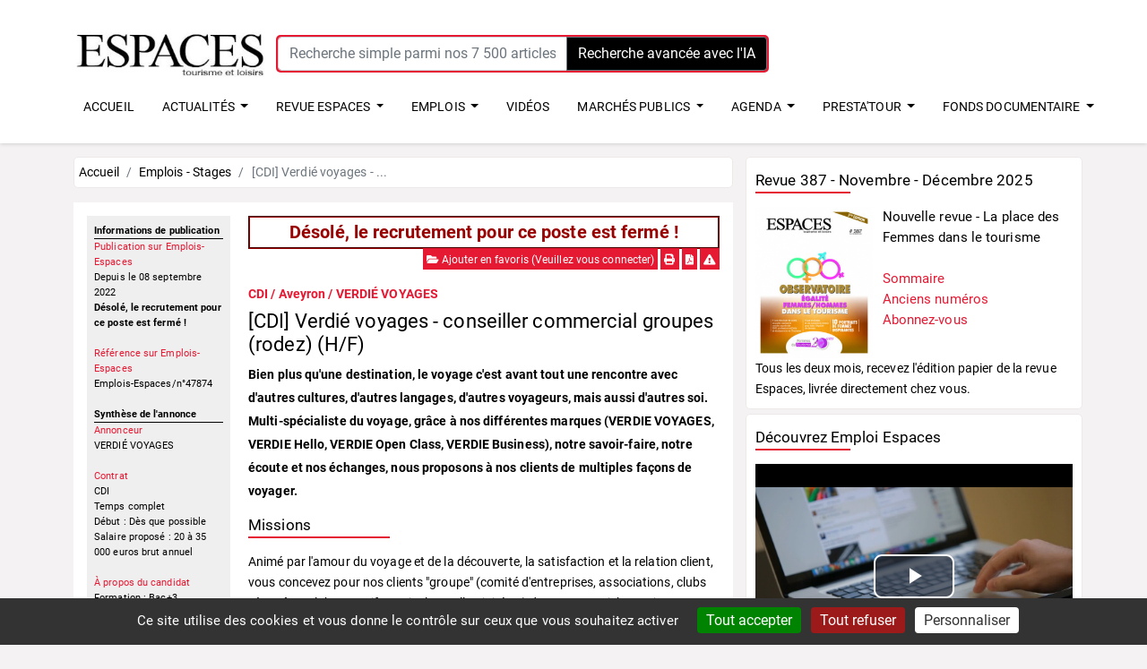

--- FILE ---
content_type: text/html; charset=UTF-8
request_url: https://www.tourisme-espaces.com/emplois-stage/47874.cdi-verdie-voyages-conseiller-commercial-groupes-rodez-f.html
body_size: 13182
content:
<!DOCTYPE HTML>
<html lang="fr">
<head>
  <meta http-equiv="Content-Type" content="text/html; charset=utf-8">
  <meta name="viewport" content="width=device-width, initial-scale=1, minimum-scale=1, maximum-scale=5, viewport-fit=cover">
  <title>08/09 - ESPACES : Emploi tourisme,[CDI] Verdié voyages - conseiller commercial groupes (rodez)  (H/F)</title>
  <meta name="description" content="Bien plus qu'une destination, le voyage c'est avant tout une rencontre avec d'autres cultures, d'autres langages, d'autres voyageurs, mais aussi d'autres soi.

Multi-spécialiste du voyage, grâce à nos différentes m">
<meta property="og:title" content="[CDI] Verdié voyages - conseiller commercial groupes (rodez)  (H/F)">
<meta property="og:type" content="article">
<meta property="og:url" content="https://www.tourisme-espaces.com/emplois-stage/47874.cdi-verdie-voyages-conseiller-commercial-groupes-rodez-f.html">
<meta property="og:image" content="https://www.tourisme-espaces.com/fonds_emplois.jpg">
<meta property="twitter:card" content="summary">
<meta property="twitter:site" content="@revue_espaces">
<meta property="twitter:image" content="https://www.tourisme-espaces.com/fonds_emplois.jpg">
<meta property="twitter:title" content="[CDI] Verdié voyages - conseiller commercial groupes (rodez)  (H/F)">
<meta property="twitter:description" content="Bien plus qu'une destination, le voyage c'est avant tout une rencontre avec d'autres cultures, d'autres langages, d'autres voyageurs, mais aussi d'autres soi.

Multi-spécialiste du voyage...">
  <meta name="apple-mobile-web-app-capable" content="yes">
  <meta name="apple-mobile-web-app-status-bar-style" content="black">
  <meta name="apple-mobile-web-app-title" content="Tourisme-espaces">
  <link rel="manifest" href="/public/manifest.json">
  <link rel="apple-touch-icon" href="/images/icons/LOGO-ESPACES-152x152.png">    
  <link rel="stylesheet" type="text/css" href="/css/bootstrap.min.css">
  <link rel="stylesheet" type="text/css" href="/css/bootstrap-steps.min.css">
  <link rel="stylesheet" type="text/css" href="/css/swiper.css">
  <link rel="stylesheet" type="text/css" href="/css/videos-modal.css">
  <link rel="stylesheet" type="text/css" href="/css/all.min.css">
    <link rel="stylesheet" type="text/css" href="/css/videos-js.css">
  <link rel="stylesheet" type="text/css" href="/css.css">
  <link rel="shortcut icon" href="/favicon.ico">
  <meta name="theme-color" content="#2F3BA2">
   <script>
  var _paq = window._paq = window._paq || [];
  /* tracker methods like "setCustomDimension" should be called before "trackPageView" */
  _paq.push(['trackPageView']);
  _paq.push(['enableLinkTracking']);
  (function() {
    var u="//stats.tourisme-espaces.com/";
    _paq.push(['setTrackerUrl', u+'matomo.php']);
    _paq.push(['setSiteId', '1']);
    var d=document, g=d.createElement('script'), s=d.getElementsByTagName('script')[0];
    g.async=true; g.src=u+'matomo.js'; s.parentNode.insertBefore(g,s);
  })();
</script>
<script src="/js/tarteaucitron/tarteaucitron.js"></script>
<script type="text/javascript">
    tarteaucitron.init({
      "privacyUrl": "", /* Privacy policy url */
      "bodyPosition": "bottom", /* or top to bring it as first element for accessibility */

      "hashtag": "#tarteaucitron", /* Open the panel with this hashtag */
      "cookieName": "tarteaucitron", /* Cookie name */

      "orientation": "bottom", /* Banner position (top - bottom) */

      "groupServices": false, /* Group services by category */
      "showDetailsOnClick": true, /* Click to expand the description */
      "serviceDefaultState": "wait", /* Default state (true - wait - false) */

      "showAlertSmall": false, /* Show the small banner on bottom right */
      "cookieslist": false, /* Show the cookie list */

      "closePopup": false, /* Show a close X on the banner */

      "showIcon": false, /* Show cookie icon to manage cookies */
      //"iconSrc": "", /* Optionnal: URL or base64 encoded image */
      "iconPosition": "BottomRight", /* BottomRight, BottomLeft, TopRight and TopLeft */

      "adblocker": false, /* Show a Warning if an adblocker is detected */

      "DenyAllCta" : true, /* Show the deny all button */
      "AcceptAllCta" : true, /* Show the accept all button when highPrivacy on */
      "highPrivacy": true, /* HIGHLY RECOMMANDED Disable auto consent */

      "handleBrowserDNTRequest": false, /* If Do Not Track == 1, disallow all */

      "removeCredit": false, /* Remove credit link */
      "moreInfoLink": true, /* Show more info link */

      "useExternalCss": false, /* If false, the tarteaucitron.css file will be loaded */
      "useExternalJs": false, /* If false, the tarteaucitron.js file will be loaded */

      //"cookieDomain": ".my-multisite-domaine.fr", /* Shared cookie for multisite */

      "readmoreLink": "", /* Change the default readmore link */

      "mandatory": true, /* Show a message about mandatory cookies */
      "mandatoryCta": true, /* Show the disabled accept button when mandatory on */

      //"customCloserId": "", /* Optional a11y: Custom element ID used to open the panel */

      "googleConsentMode": true, /* Enable Google Consent Mode v2 for Google ads and GA4 */

      "partnersList": false /* Show the number of partners on the popup/middle banner */
    });
</script>
</head>
<body>
<div id="UserAlert" role="alert" aria-live="assertive" aria-atomic="true"  data-delay="4000" class="toast" style="background-color:#82e0aa;position:absolute;z-index:900;top:50px;">
  <div class="toast-header">
    <strong class="mr-auto">Connexion</strong>
    <button type="button" class="ml-2 mb-1 close" data-dismiss="toast" aria-label="Close"><span aria-hidden="true">&times;</span></button>
  </div>
  <div class="toast-body">Vous êtes connecté !</div>
</div>

<div id="page">
<div class="topbar">
    <div class="topbarBloc">
      <div class="logo"><a title="Accueil" href="/"><img src="/images/ESPACES_logo_2023.jpg" alt="Espaces" class="logo-img"></a></div>
      <div class="top-area">
            <div class="input-group IADivMenuFront" onclick="javascript:location.href='https://www.tourisme-espaces.com/rechercher.html'">
<input type="text" name="query" class="form-control" placeholder="Recherche simple parmi nos 7 500 articles, dossiers, rapports publics..." aria-describedby="button-addon2">
<button  onclick="javascript:location.href='https://www.tourisme-espaces.com/rechercher.html'" class="btn btn-outline-secondary" style="background-color:#000000;color: #ffffff;" type="submit" id="button-addon2">Recherche avancée avec l'IA</button>
</div>
      </div>
      <div class="top-area-menu-panier" id="panier_affichage"></div>
      <div class="top-user-menu"><div id="UserLoginMenu"></div></div>
    </div>
  <div class="topbarBlocMenu">
    <div class="top-area-menu">

<nav class="navbarEspaces navbar-expand-lg ">
  <div class="collapse navbar-collapse" id="navbarSupportedContent">
    <ul class="navbar-nav ">
      <li class="nav-item-top">
        <a class="nav-link" href="/">ACCUEIL</a>
      </li>
      <li class="nav-item-top dropdown">
        <a class="nav-link dropdown-toggle" href="/actualites.html" id="navbarDropdown" role="button" data-toggle="dropdown" aria-haspopup="true" aria-expanded="false">
          ACTUALIT&Eacute;S
        </a>
        <div class="dropdown-menu" aria-labelledby="navbarDropdown">
          <div class="container">
            <div class="EspacesNavHeader">ACTUALIT&Eacute;S</div>
            <div class="row">
              <div class="col-md-3">
                <ul class="nav flex-column">
                    <li class="nav-item"><a href="/actualites.html" style="color: #e61933;">Découvrez toutes nos actualités</a></li>
                </ul>
              </div>
              <div class="col-md-2">
                <ul class="nav flex-column">
                    <li class="nav-item"><a href="/actualites-juridiques.html" style="color: #e61933;">Actualités juridiques</a></li>
                </ul>
              </div>
              <div class="col-md-4">
                <ul class="nav flex-column">
                    <li class="nav-item"><a href="/actualites-nominations.html" style="color: #e61933;">Actualités nominations et portraits</a></li>
                </ul>
              </div>
              <div class="col-md-3">
                
              </div>
            </div>
          </div>
        </div>
      </li>
      <li class="nav-item-top dropdown">
        <a class="nav-link dropdown-toggle" href="/doc/tourisme-loisirs-culture.html" id="navbarDropdownRevue" role="button" data-toggle="dropdown" aria-haspopup="true" aria-expanded="false">
          REVUE ESPACES
        </a>
        <div class="dropdown-menu" aria-labelledby="navbarDropdown">
          <div class="container">
            <div class="EspacesNavHeader">Découvrez tous nos contenus</div>
            <div class="row">
              <div class="col-md-2">
                <ul class="nav flex-column">
                    <li class="nav-item"><a href="/doc/publications_espaces-1.html" style="color: #e61933;">Revues</a></li>
                    <li class="nav-item"><a href="/abonnements-espaces.html" style="color: #e61933;">Je m'abonne à la revue Espaces</a></li>
                </ul>
              </div>
              <div class="col-md-2">
                <ul class="nav flex-column">
                    <li class="nav-item"><a href="/doc/hors-serie-1.html" style="color: #e61933;">Hors-séries</a></li>
                </ul>
              </div>
              <div class="col-md-1">
                <ul class="nav flex-column">
                    <li class="nav-item"><a href="/doc/dossiers-thematiques-pdf-1.html" style="color: #e61933;">Dossiers</a></li>
                </ul>
              </div>
              <div class="col-md-1">
                <ul class="nav flex-column">
                    <li class="nav-item"><a href="/doc/articles_espaces-1.html" style="color: #e61933;">Articles</a></li>
                </ul>
              </div>
              <div class="col-md-2">
                &nbsp;
              </div>
              <div class="col-md-4">
                <ul class="nav flex-column">
                    <li class="nav-item"><a href="/SYNTHESE_ARTICLES_REVUE_ESPACES.xlsx" style="color: #e61933;" target="blank">Télécharger la liste (.xls) de nos 7000 articles classés par thèmes (titre, auteur, date, nb de pages, lien vers le site)</a></li>
                </ul>
              </div>
            </div>
          </div>
        </div>
      </li>
      <li class="nav-item-top dropdown">
        <a class="nav-link dropdown-toggle" href="/emplois-stage/offres-emplois-tourisme.html" id="navbarDropdownJob" role="button" data-toggle="dropdown" aria-haspopup="true" aria-expanded="false">
          EMPLOIS
        </a>
        <div class="dropdown-menu" aria-labelledby="navbarDropdown">
          <div class="container">
            <div class="EspacesNavHeader">EMPLOIS - STAGES</div>
            <div class="row">
              <div class="col-md-4">
                <ul class="nav flex-column">
                    <li class="nav-item"><a href="/emplois-stage/offres-emplois-tourisme.html" style="color: #e61933;">Consulter toutes les offres d’emploi</a></li>
                    <li class="nav-item"><a href="/emplois-stage/barometre-espaces-2022.html" style="color: #e61933;">Lire le baromètre Espaces 2022</a></li>
                </ul>
              </div>
              <div class="col-md-8">
                <ul class="nav flex-column">
                    <li class="nav-item"><a href="/emplois-stage/publier-annonce-emplois-tourisme.html" style="color: #e61933;">Publier une offre d’emploi, de stage</a></li>
                    <li class="nav-item"><a href="/emplois-stage/devis-emplois-tourisme.html" style="color: #e61933;">Obtenir un devis pour publier toutes vos offres d'emplois durant un an</a></li>
                </ul>
              </div>
            </div>
          </div>
        </div>
      </li>
        <li class="nav-item-top">
        <a class="nav-link" href="/videos/">VID&Eacute;OS</a>
      </li>
      
      <li class="nav-item-top dropdown">
        <a class="nav-link dropdown-toggle" href="/marches-publics/tous.html" id="navbarDropdownMarches" role="button" data-toggle="dropdown" aria-haspopup="true" aria-expanded="false">
          MARCH&Eacute;S PUBLICS
        </a>
        <div class="dropdown-menu" aria-labelledby="navbarDropdown">
          <div class="container">
            <div class="EspacesNavHeader">MARCH&Eacute;S PUBLICS - DSP</div>
            <div class="row">
              <div class="col-md-3">
                <ul class="nav flex-column">
                    <li class="nav-item"><a href="/marches-publics/tous.html" style="color: #e61933;">Tous les marchés publics, DSP</a></li>
                    <li class="nav-item"><a href="/marches-publics/barometre-espaces-2022.html" style="color: #e61933;">Lire le baromètre Espaces 2022</a></li>
                </ul>
              </div><div class="col-md-9">
                <ul class="nav flex-column">
                    <li class="nav-item"><a href="/annonceurs/depot.html" style="color: #e61933;">Publier une annonce Marchés publics (DSP, AMO, AMI...)</a></li>
                    <li class="nav-item"><a href="/annonceurs/devis-MAPA-DSP.html" style="color: #e61933;">Obtenir un devis pour une publication en ligne</a></li>
                </ul>
              </div>
            </div>
          </div>
        </div>
      </li>
      <li class="nav-item-top dropdown">
        <a class="nav-link dropdown-toggle" href="/evenement-pro/agenda.html" id="navbarDropdownDates" role="button" data-toggle="dropdown" aria-haspopup="true" aria-expanded="false">
          AGENDA
        </a>
        <div class="dropdown-menu" aria-labelledby="navbarDropdown">
          <div class="container">
            <div class="EspacesNavHeader">AGENDA</div>
            <div class="row">
              <div class="col-md-5">
                <ul class="nav flex-column">
                    <li class="nav-item"><a href="/evenement-pro/agenda.html"  style="color: #e61933;">L'agenda des événements professionnels et formations</a> </li>
                    <li class="nav-item"><a href="/nos-evenements.html"  style="color: #e61933;">Les événements de la revue Espaces</a> </li>
                </ul>
              </div>
              
              <div class="col-md-5">  
                <ul class="nav flex-column">
                    <li class="nav-item"><a href="/evenement-pro/promouvoir-evenement.html"  style="color: #e61933;">Promouvoir vos événements professionnels et formations</a> </li>
                </ul>
              </div>  
              <div class="col-md-2">
                <ul class="nav flex-column">
                    <li class="nav-item"><!--<a href="/evenement-pro/formations-tourisme.html" style="color: #e61933;">Formations</a>--></li>
                </ul>
              </div>
            </div>
          </div>
        </div>
      </li>  
      <li class="nav-item-top dropdown">
        <a class="nav-link dropdown-toggle" href="/prestatour.html" id="navbarDropdownPrestatour" role="button" data-toggle="dropdown" aria-haspopup="true" aria-expanded="false">
          PRESTA'TOUR
        </a>
        <div class="dropdown-menu" aria-labelledby="navbarDropdown">
          <div class="container">
            <div class="EspacesNavHeader">PRESTA'TOUR</div>
            <div class="row">
              <div class="col-md-6">
                <ul class="nav flex-column">
                    <li class="nav-item"><a href="/prestatour.html"  style="color: #e61933;">L'annuaire des prestataires de services spécialisés tourisme</a> </li>
                    <li class="nav-item"><a href="/referencement-prestatour.html"  style="color: #e61933;">Etre référencé dans l'annuaire Presta'Tour</a> </li>
                </ul>
              </div>
              
              <div class="col-md-6">  
                <ul class="nav flex-column">
                    <li class="nav-item"><a href="/workshop-prestatour.html"  style="color: #e61933;">Presta'Tour Le workshop</a> </li>
                </ul>
              </div>  
              
            </div>
          </div>
        </div>
      </li>  
      <!--
      <li class="nav-item-top dropdown">
        <a class="nav-link dropdown-toggle" href="/espaces-ouvre-boites.html" id="navbarDropdownMarches" role="button" data-toggle="dropdown" aria-haspopup="true" aria-expanded="false">
          OUVRE-BO&Icirc;TES
        </a>
        <div class="dropdown-menu" aria-labelledby="navbarDropdown">
          <div class="container">
            <div class="EspacesNavHeader">Espaces ouvre-boîtes</div>
            <div class="row">
              <div class="col-md-3">
                <ul class="nav flex-column">
                    <li class="nav-item"><a href="/espaces-ouvre-boites.html#AVenir" style="color: #e61933;">Découvrir les événements à venir</a></li>
                    <li class="nav-item"><a href="/espaces-ouvre-boites.html#Passes" style="color: #e61933;">Revoir les événements passés</a></li>
                    <li class="nav-item"><a href="/espaces-ouvre-boites-victoire-medias.html" style="color: #e61933;">Victoire des médias – Engagement sociétal</a></li>
                </ul>
              </div>
                <div class="col-md-9">
                <ul class="nav flex-column">
                    <li class="nav-item"><a href="/espaces-ouvre-boites-saisons.html" style="color: #e61933;">Les Saisons 1 et 2 de la série Espaces Ouvre-boites</a></li>
                    <li class="nav-item"><a href="/espaces-ouvre-boites-benefices.html" style="color: #e61933;">Les bénéfices pour les étudiants, les entreprises et les écoles</a></li>
                    <li class="nav-item"><a href="/espaces-ouvre-boites-creer.html" style="color: #e61933;">Créer un événement Ouvre-boites avec Espaces</a></li>
                </ul>
              </div>
            </div>
          </div>
        </div>
      </li>
      -->
        <li class="nav-item-top dropdown">
        <a class="nav-link dropdown-toggle" href="/doc/fonds-documentaire-tourisme-loisirs-culture.html" id="navbarDropdownFondsDoc" role="button" data-toggle="dropdown" aria-haspopup="true" aria-expanded="false">
          FONDS DOCUMENTAIRE
        </a>
        <div class="dropdown-menu" aria-labelledby="navbarDropdown">
          <div class="container">
            <div class="EspacesNavHeader">Fonds documentaire</div>
            <div class="row">
              <div class="col-md-4">
                <ul class="nav flex-column">
                    <li class="nav-item"><a href="/doc/fiches-synthese-1.html" style="color: #e61933;">Fiches de synthèses PV2D</a></li>
                    <li class="nav-item"><a href="/doc/etudes-enquetes-1.html" style="color: #e61933;">Rapports, études et enquêtes</a></li>
                    <li class="nav-item"><a href="/doc/schema-developpement-touristique-1.html" style="color: #e61933;">Schémas de développement touristiques</a></li>
                </ul>
              </div>
                <div class="col-md-4">
                <ul class="nav flex-column">
                    <li class="nav-item"><a href="/doc/notes-bilans-frequentation-1.html" style="color: #e61933;">Notes et bilans de fréquentation</a></li>
                    <li class="nav-item"><a href="/doc/rapports-annuels-activite-1.html" style="color: #e61933;">Rapports annuels et d’activité</a></li>
                    <li class="nav-item"><a href="/doc/reglementation-normes-1.html" style="color: #e61933;">Réglementation et normes</a></li>
                </ul>
              </div>
              <div class="col-md-4">
                <ul class="nav flex-column">
                    <li class="nav-item"><a href="/doc/livres-blancs-1.html" style="color: #e61933;">Livres Blancs</a></li>
                    <li class="nav-item"><a href="/doc/revues-academiques-scientifiques-1.html" style="color: #e61933;">Revues académiques et scientifiques</a></li>
                </ul>
              </div>
            </div>
          </div>
        </div>
      </li>

      
    </ul>
  </div>
</nav>

    </div>
  </div>
</div>
<div style="clear:both;"></div>           
<div class="container">   
 <div class="row">
    <div class="col-md-8 col-sm-12">
<script type="application/ld+json">
    {
      "@context": "https://schema.org",
      "@type": "BreadcrumbList",
      "itemListElement": [{
        "@type": "ListItem",
        "position": 1,
        "name": "Accueil",
        "item": "https://www.tourisme-espaces.com/"
      },{
        "@type": "ListItem",
        "position": 2,
        "name": "Emplois et stage du secteur tourisme-loisirs-culture",
        "item": "https://www.tourisme-espaces.com/emplois-publics/tous.html"
      }]
    }
</script>
<nav aria-label="breadcrumb">
  <ol class="breadcrumb">
    <li class="breadcrumb-item"><a href="/">Accueil</a></li>
    <li class="breadcrumb-item" aria-current="page"><a href="/emplois-stage/offres-emplois-tourisme.html">Emplois - Stages</a></li><li class="breadcrumb-item active" aria-current="page">[CDI] Verdié voyages - ...</li>  </ol>
</nav>

<div style="background-color: #fff;padding:15px;margin: 15px 0px 25px 0px;" id="annonce_fiche" itemscope="" itemtype="">
    <div class="fiche-emplois">
        <div style="" id="annonce_fiche" itemscope itemtype="https://schema.org/JobPosting">
<div class="fiche-emplois">
    <div class="fiche-emplois-couverture" >    
<div class="emplois-titre-colonne_analyse">Informations de publication</div>
<span class="emplois-titre-colonne_violet">Publication sur Emplois-Espaces</span><br />
Depuis le 08 septembre 2022<br />
<strong>Désolé, le recrutement pour ce poste est fermé !</strong><br />
<br />
<meta itemprop="datePosted" content="2022-09-08"><meta itemprop="validThrough" content="2022-10-06"><span class="emplois-titre-colonne_violet">Référence sur Emplois-Espaces</span><br />
Emplois-Espaces/n°47874<br />
<br />
<div class="emplois-titre-colonne_analyse">Synthèse de l'annonce</div>
<span class="emplois-titre-colonne_violet">Annonceur</span><br />
<span itemprop="industry">VERDIÉ VOYAGES </span><br />
<meta itemprop="hiringOrganization" content="VERDIÉ VOYAGES "><br /><span class="emplois-titre-colonne_violet">Contrat</span><br />
CDI<br />
<span itemprop="employmentType">Temps complet</span><br />
Début : Dès que possible<br />
Salaire proposé : <span itemprop="baseSalary">20 à 35 000 euros brut annuel</span><br />
<br /><span class="emplois-titre-colonne_violet">&Agrave; propos du candidat</span><br />
Formation : <span itemprop="educationRequirements">Bac+3</span><br />
Expérience : <span itemprop="experienceRequirements">Confirmé</span><br />
<br />
<span class="emplois-titre-colonne_violet">Lieu de travail</span><br />
<span itemtype="http://schema.org/Place" itemscope="" itemprop="jobLocation"><span itemtype="http://schema.org/PostalAddress" itemscope="" itemprop="address">  En présentiel<br />  <span itemprop="addressLocality">RODEZ</span> - <a href="/emploi-tourisme-aveyron.html"><span itemprop="addressRegion" style="">Aveyron</span></a></span></span><br />
<hr />
</div>     
<div class="fiche-emplois-texte">
<div style="font-size:20px;font-weight:bold;color:#990000;text-align:center;padding:5px;border:2px groove #990000">Désolé, le recrutement pour ce poste est fermé !</div>
<div style="margin-top:0px;float:right;">
<div class="fiche-marches-bouton-outils"><i class="fa fa-folder-open"></i> Ajouter en favoris (Veuillez vous connecter)</div>
<div class="fiche-marches-bouton-outils"><a href="/services/emplois_print.php?id=47874" target="blank" title="Imprimer cette annonce (ouvre une nouvelle fenêtre)"  rel="nofollow"><i class="fa fa-print" ></i></a></div>
<div class="fiche-marches-bouton-outils"><a href="/services/emplois_print.php?id=47874&type_impression=pdf" target="blank" title="Voir cette annonce en pdf (ouvre une nouvelle fenêtre)"  rel="nofollow"><i class="fas fa-file-pdf" ></i></a></div>
<div class="fiche-marches-bouton-outils"><a href="#" onclick="javascript:signalement_annonce();" title="Signaler cette annonce"  rel="nofollow"><i class="fa fa-exclamation-triangle" ></i></a></div>
</div>          
  <div style="clear:right;padding-top:15px;;margin-bottom:5px;font-weight:bold;color:#e61933">CDI / Aveyron / <span style="text-transform : uppercase;">VERDIÉ VOYAGES </span></div>
  <h2 itemprop="title" style="padding-left:0px;">[CDI] Verdié voyages - conseiller commercial groupes (rodez)  (H/F)</h2>
  <p class="fiche-emplois-chapo" itemprop="description">Bien plus qu'une destination, le voyage c'est avant tout une rencontre avec d'autres cultures, d'autres langages, d'autres voyageurs, mais aussi d'autres soi.

Multi-spécialiste du voyage, grâce à nos différentes marques (VERDIE VOYAGES, VERDIE Hello, VERDIE Open Class, VERDIE Business), notre savoir-faire, notre écoute et nos échanges, nous proposons à nos clients de multiples façons de voyager.</p>
  
  <h4 class="fiche-emplois-sstitre">Missions</h4>
  <div class="InfoH2Ligne"></div>
  <div itemprop="responsibilities">Animé par l'amour du voyage et de la découverte, la satisfaction et la relation client, vous concevez pour nos clients "groupe" (comité d'entreprises, associations, clubs 3ème âge, clubs sportifs, amicales, collectivités...) des voyages riches et innovants correspondant parfaitement à leurs attentes. Véritable acteur du développement de votre portefeuille clients, vous partagez avec eux votre savoir-faire à l'occasion d'échanges réguliers et d'animations commerciales que vous mettez en place au sein de la vie locale.</div>
  <div class="margin-bottom-40" ></div>
  <h4 class="fiche-emplois-sstitre">Profil</h4>
  <div class="InfoH2Ligne"></div>
  <div itemprop="skills">Professionnel(le) de la vente et de la conception de voyages de groupe, doté(e) de réelles qualités commerciales et d'un très bon relationnel afin d'entretenir des liens riches, sincères et durables avec vos clients, vous êtes en outre battant(te), agile, créatif(ve), organisé(e) et rigoureux(se), soucieux(se) du moindre détail et du petit plus.<br />
<br />
De formation bac +3 (commerce, tourisme…), vous maitrisez les outils bureautiques (tableur, traitement de texte...) et justifiez d'au moins 3 ans d'expériences dans la conception et la vente de voyages de groupe. </div>
  <div class="margin-bottom-40" ></div>
  <h4 class="fiche-emplois-sstitre">Conditions</h4>
  <div class="InfoH2Ligne"></div>
  <div>Merci de postuler de préférence sur l'espace recrutement de notre site internet GROUPE VERDIE VOYAGES avec un CV et une lettre de motivation au format pdf présentant vos atouts et motivations pour ce poste. Les candidatures via notre site internet ou via le lien vers le formulaire seront étudiées en priorité. Si vous postulez par email, vous recevrez un accusé de réception qu'il faudra consulter obligatoirement (vérifiez vos spams) pour donner en 1 clic votre consentement à conserver vos données personnelles dans notre CVthèque via le lien indiqué valable 24 H (nouveau règlement européen RGPD) et ainsi valider votre dossier de candidature . Sans votre validation, votre candidature ne pourra être étudiée.</div>
  <div class="margin-bottom-40" ></div>
  <div class="fiche-emplois-bloc-descriptif">
<div class="emplois-produit-fiche-bloc-descriptif-bloc">
<div class="emplois-titre-colonne_analyse">Informations de publication</div>
<span class="emplois-titre-colonne_violet">Publication sur Emplois-Espaces</span><br />
Depuis le 08 septembre 2022<br />
<strong>Désolé, le recrutement pour ce poste est fermé !</strong><br />
<br />
<meta itemprop="datePosted" content="2022-09-08"><meta itemprop="validThrough" content="2022-10-06"><span class="emplois-titre-colonne_violet">Référence sur Emplois-Espaces</span><br />
Emplois-Espaces/n°47874<br />
<br />
<div class="emplois-titre-colonne_analyse">Synthèse de l'annonce</div>
<span class="emplois-titre-colonne_violet">Annonceur</span><br />
<span itemprop="industry">VERDIÉ VOYAGES </span><br />
<meta itemprop="hiringOrganization" content="VERDIÉ VOYAGES "><br /><span class="emplois-titre-colonne_violet">Contrat</span><br />
CDI<br />
<span itemprop="employmentType">Temps complet</span><br />
Début : Dès que possible<br />
Salaire proposé : <span itemprop="baseSalary">20 à 35 000 euros brut annuel</span><br />
<br /><span class="emplois-titre-colonne_violet">&Agrave; propos du candidat</span><br />
Formation : <span itemprop="educationRequirements">Bac+3</span><br />
Expérience : <span itemprop="experienceRequirements">Confirmé</span><br />
<br />
<span class="emplois-titre-colonne_violet">Lieu de travail</span><br />
<span itemtype="http://schema.org/Place" itemscope="" itemprop="jobLocation"><span itemtype="http://schema.org/PostalAddress" itemscope="" itemprop="address">  En présentiel<br />  <span itemprop="addressLocality">RODEZ</span> - <a href="/emploi-tourisme-aveyron.html"><span itemprop="addressRegion" style="">Aveyron</span></a></span></span><br />
<hr />
</div>
</div>
<strong>Désolé, le recrutement pour ce poste est fermé !</strong><br />
      
  </div>
   
</div>  


<div style="float:right;"><button class="btn btn-sm" onclick="javascript:signalement_annonce();"><strong>Signaler cette annonce</strong></button></div>
<div style="clear:both;"></div>
</div>

<script language="JavaScript" type="text/javascript">
/*<![CDATA[*/
<!--           
function signalement_annonce() {
  $.ajax({
    type: 'POST', 
    url: '/services/emplois_signalement_annonce.php',
    dataType: 'html', 
    data: "id_annonce=47874" ,
    success: function(data) {
       $('#EspacesModalLabel').html('Signalement');
       $('#EspacesModalBody').html(data);
       $('#EspacesModal').modal('show');
    }
  })
}  
function avis_fonctionnalite() {
  $.ajax({
    type: 'POST', 
    url: '/services/emplois_suggestion_article_avis.php',
    dataType: 'html', 
    data: "id_annonce=47874" ,
    success: function(data) {
       $('#EspacesModalLabel').html('Votre avis');
       $('#EspacesModalBody').html(data);
       $('#EspacesModal').modal('show');
    }
  })
}  
function info_emplois_ct() {
  $.ajax({
    type: 'POST', 
    url: '/services/emplois_box_contact.php',
    dataType: 'html', 
    data: "id_annonce=47874" ,
    success: function(data) {
       $('#EspacesModalLabel').html('Email à contacter');
       $('#EspacesModalBody').html(data);
       $('#EspacesModal').modal('show');
    }
  })
}  

//-->
/*]]>*/
</script> 

    </div>   
</div>
    </div>
     <div class="col-md-4 col-widget">
        <div class="widget-exterieurs">
<h4 class="widget-titre">Revue 387 - Novembre - Décembre 2025</h4>
<div class="widget-titre-ligne"></div>
<div style="float:left;width:37%;text-align:center;"><a href="/doc/12519.nouvelle-revue-place-femmes-tourisme.html" ><img src="https://couv.tourisme-espaces.com/couverture_12519jpg" alt="Couverture revue Espaces 387" title="Découvrez la revue Espaces n°387"></a></div>
<div style="font-size:1.1em;margin-left:40%;"><a href="/doc/12519.nouvelle-revue-place-femmes-tourisme.html" >Nouvelle revue - La place des Femmes dans le tourisme</a><br><br>
<a href="/doc/12519.nouvelle-revue-place-femmes-tourisme.html" class="color-red">Sommaire</a><br>
<a href="/doc/publications_espaces-1.html" class="color-red">Anciens numéros</a><br>
<a href="/abonnements-espaces.html" class="color-red">Abonnez-vous</a><br>
</div>
<div style="clear:both;"></div>
Tous les deux mois, recevez l'édition papier de la revue Espaces, livrée directement chez vous.
</div>
<div class="widget-exterieurs">
<h4 class="widget-titre">Découvrez Emploi Espaces</h4>
<div class="widget-titre-ligne"></div>
<video id="my-player" class="video-js" style="width:100%;height:250px;" controlslist="nodownload">
<source src="https://video.revue-espaces.com:5443/TourismAcademy/streams/1743592311/decouvrez-emploi-espaces.mp4" type="video/mp4">
</video>
<input type="hidden" id="VideoId" value="13">
<input type="hidden" id="VideoSession" value="1769078267">
</div>
<div class="widget-exterieurs" id="AbonnementAffichage"></div><div class="widget-exterieurs" id="newsletter_affichage"></div><div class="widget-exterieurs"><a href="/services/news_pub_redirect.php?id=217"><img src="/services/news_pub.php?id=6ae1650dc7ae5bbe1df1fdb2c6fafc7a" alt=""></a>
</div><div class="widget-exterieurs">
<h4 class="widget-titre">Hors-séries / Livres - Juillet 2025</h4>
<div class="widget-titre-ligne"></div>
<div style="float:left;width:37%;text-align:center;"><a href="/doc/12279.nouveaux-recits-tourisme-durable-nouvelle-aquitaine.html" ><img src="https://couv.tourisme-espaces.com/couverture_12279jpg" alt=""></a></div>
<div style="font-size:1.1em;margin-left:40%;"><a href="/doc/12279.nouveaux-recits-tourisme-durable-nouvelle-aquitaine.html" >Nouveaux récits pour un tourisme durable en Nouvelle-Aquitaine</a><br><br>
<a href="/doc/12279.nouveaux-recits-tourisme-durable-nouvelle-aquitaine.html" class="color-red">Sommaire</a><br>
<a href="/doc/hors-serie-1.html" class="color-red">Autres hors-séries, livres</a><br>
<a href="/abonnements-espaces.html" class="color-red">Abonnez-vous</a><br>
</div>
<div style="clear:both;"></div>
<a href="/doc/hors-serie-1.html">Découvrez notre collection de Hors-séries thématiques et de livres en versions papier et pdf</a>.
</div>
        
      <div class="widget-exterieurs">
        <h4 class="widget-titre">Les articles les plus téléchargés</h4>
        <div class="widget-titre-ligne"></div>
        <div style="margin-left:5px;"><a href="/doc/12727.sommaire-numero-special-chiffres-cles-economie-touristique.html">1. Le sommaire du numéro spécial Les chiffres clés de l'économie touristique</a></div>
<div style="margin-left:5px;"><a href="/doc/12471.quoi-neuf-reseaux-sociaux-tourisme.html">2. Quoi de neuf en 2025 pour les réseaux sociaux dans le tourisme</a></div>
<div style="margin-left:5px;"><a href="/doc/12470.nouveaux-enjeux-seo-parcours-achat-tourisme.html">3. Les nouveaux enjeux du SEO et du parcours d'achat dans le tourisme</a></div>
<div style="margin-left:5px;"><a href="/doc/11307.grandes-transformations-tourisme.html">4. Les grandes transformations du tourisme</a></div>
<div style="margin-left:5px;"><a href="/doc/12640.lens-lievin-fierte-appartenance-territoire-devenu-destination-touristique.html">5. Lens - Liévin, la fierté d'appartenance à un territoire devenu destination touristique</a></div>
      </div>

         <div class="widget-exterieurs">
        <h4 class="widget-titre">Les dossiers les plus téléchargés</h4>
        <div class="widget-titre-ligne"></div>
        <div style="margin-left:5px;"><a href="/doc/11897.l-intelligence-artificielle-inevitable-revolution-secteur-tourisme.html">1. L’Intelligence Artificielle : une inévitable révolution dans le secteur du tourisme</a></div>
<div style="margin-left:5px;"><a href="/doc/11755.marche-camping.html">2. Le marché du camping</a></div>
<div style="margin-left:5px;"><a href="/doc/12054.mobilites-tourisme-premier-dernier-kilometre.html">3. Mobilités et tourisme :  du premier au dernier kilomètre</a></div>
<div style="margin-left:5px;"><a href="/doc/12277.l-ecomobilite-cle-entree-vers-decarbonation.html">4. L’écomobilité, clé d’entrée vers la décarbonation</a></div>
<div style="margin-left:5px;"><a href="/doc/12275.strategie-touristique-regionale.html">5. La stratégie touristique régionale</a></div>
      </div>

         
      <div class="widget-exterieurs">
        <a href="/services/news_pub_redirect.php?id=216"><img src="/services/news_pub.php?id=caf33d487cb01ca22f3e274c99dac0fb" alt=""></a>
      </div> 
      
      <div class="widget-exterieurs">
      <h4 class="widget-titre">Publier une annonce de marchés publics</h4>
        <div class="widget-titre-ligne"></div>
        <p>Le site Marché Espaces publie 150 annonces par an de marché public depuis plus de 10 ans.</p>
        <a href="/annonceurs/depot.html" ><div class="UserLoginFormCreateLien">Publier</div></a>
      </div>
      
      <div class="widget-exterieurs">
      <h4 class="widget-titre">Publier une offre d'emploi</h4>
        <div class="widget-titre-ligne"></div>
        <p>Emploi Espaces est le premier site de publication d'annonces d'offres d'emploi spécialisées tourisme, loisirs et hébergement en France.</p>
        <a href="/emplois-stage/publier-annonce-emplois-tourisme.html" title="Recruter un emploi tourisme"><div class="UserLoginFormCreateLien">Publier</div></a>
      </div>

      <div class="widget-exterieurs">
      <h4 class="widget-titre">Découvrez notre page Linkedin</h4>
        <div class="widget-titre-ligne"></div>
        <p>Actualités, agenda professionnel, offres d'emploi, événements... Chaque jour, une dizaine de posts pour ne rien manquer des nouveautés.</p>
        <div style="width:20%;float:left;margin-left:40%;"><a href="https://www.linkedin.com/company/editions-espaces-tourisme-et-loisirs/"><img src="/images/logo-linkedin.png" alt="Logo LinkedIn" title="Rejoindre Espaces sur LinkedIn"></a></div>
        <div style="clear:both;"></div>
      </div> 

      <div class="widget-exterieurs">
      <h4 class="widget-titre">Publier un article</h4>
        <div class="widget-titre-ligne"></div>
        <p>Vous souhaitez devenir un auteur de la revue Espaces<br>en publiant un article, en racontant votre expérience professionnelle ?</p>
        <p>Contactez Marie Poirier, directrice des rédactions, par <a href="mailto:marie@revue-espaces.com?subject=Devenir%20auteur&body=Bonjour%20madame%20Poirier," class="color-red">mail</a></p>
      </div> 

      <div class="widget-exterieurs">
      <h4 class="widget-titre">Besoin d'aide ?</h4>
        <div class="widget-titre-ligne"></div>
        <p>Vous avez une question ? Vous rencontrez une difficulté ?<br>
Contactez Hanane ou Emilie (01 43 27 55 90). </p>
        <a href="mailto:info@revue-espaces.com?subject=Question%20sur%20le%20site&body=Bonjour,%0D%0Aje%20souhaite%20obtenir%20des%20informations.%0D%0AVoici%20ma%20question%20:%0D%0A%0D%0A%0D%0AMerci" ><div class="UserLoginFormCreateLien">Envoyer un mail à Hanane ou &Eacute;milie</div></a>
      </div>
    </div>
  </div>
</div>
<div id="footer-menu" class="footer-menu-7-icons">
    <i class="fa fa-home" id="menu_bas_AccueilEspaces"></i>
    <i class="fa fa-newspaper" id="menu_bas_actualite"></i>
    <i class="fa fa-book " id="menu_bas_RevueEspaces"></i>
    <i class="fa fa-briefcase" id="menu_bas_EmploiEspaces"></i>
    <i class="fa fa-film" id="menu_bas_EspacesOB" ></i>
    <i class="fa fa-book active-nav" id="menu_bas_MarchesEspaces"></i>
    <i class="fa fa-calendar" id="menu_bas_AgendaEspaces"></i>
    <div class="clear"></div>
</div>
<div class="menu_bas" id="menu_bas_accueil">
  <ul>
    <li><a href="/" >Accueil</a></li>
    <li><a href="/abonnements-espaces.html" >Abonnement</a></li>
    <li><a href="/actualites.html" >Actualités</a></li>
    <li><a href="/doc/tourisme-loisirs-culture.html" >Revue Espaces</a></li>
    <li><a href="/emplois-stage/offres-emplois-tourisme.html" >Emplois</a></li>
    <li><a href="/videos/">Vidéos</a></li>
    <li><a href="/doc/fonds-documentaire-tourisme-loisirs-culture.html" >Fonds documentaire</a></li>
    <li><a href="/marches-publics/tous.html" >Marchés publics</a></li>
    <li><a href="/evenement-pro/agenda.html" >Agenda</a></li>
    <li><a href="/prestatour.html" >Presta'Tour</a></li>
    <li><a href="/abonnement-newsletter-espaces.html" >Newsletter</a></li>
  </ul>
</div>
<div class="menu_bas" id="menu_bas_actus">
  <ul>
    <li style="color: #e61933;">ACTUALIT&Eacute;S</li>
    <li><a href="/actualites.html">Toutes les actualités</a></li>
    <li><a href="/actualites-juridiques.html">Juridique</a></li>
    <li><a href="/actualites-nominations.html">Nominations</a></li>
  </ul>
</div>
<div class="menu_bas" id="menu_bas_revue">
  <ul>
    <li style="color: #e61933;">REVUE ESPACES</li>
    <li><a href="/doc/publications_espaces-1.html" >Revues</a></li>
    <li><a href="/doc/hors-serie-1.html" >Hors séries et livres</a></li>
    <li><a href="/doc/dossiers-thematiques-pdf-1.html" >Dossiers</a></li>
    <li><a href="/doc/articles_espaces-1.html" >Articles</a></li>
  </ul>
</div>
<div class="menu_bas" id="menu_bas_emplois">
  <ul>
    <li style="color: #e61933;">EMPLOI ESPACES</li>
    <li><a href="/emplois-stage/offres-emplois-tourisme.html" >Toutes les offres</a></li>
    <li><a href="/emplois-stage/barometre-espaces-2022.html" >Baromètre Espaces</a></li>
    <li><a href="/emplois-stage/publier-annonce-emplois-tourisme.html" >Publier une offre</a></li>
    <li><a href="/emplois-stage/devis-emplois-tourisme.html" >Obtenir un devis</a></li>
  </ul>
</div>
<div class="menu_bas" id="menu_bas_OB">
  <ul>
    <li style="color: #e61933;">VIDEOS</li>
    <li><a href="/videos/">Toutes les vidéos</a></li>
  </ul>
</div>
<div class="menu_bas" id="menu_bas_marches">
  <ul>
    <li style="color: #e61933;">FONDS DOCUMENTAIRE</li>
    <li><a href="/doc/fonds-documentaire-tourisme-loisirs-culture.html" >Tous les documents</a></li>
    <li><a href="/doc/fiches-synthese-1.html">Fiches de synthèses PV2D</a></li>
    <li><a href="/doc/etudes-enquetes-1.html">Rapports, études et enquêtes</a></li>
    <li><a href="/doc/schema-developpement-touristique-1.html">Schémas de développement touristiques</a></li>
    <li><a href="/doc/livres-blancs-1.html">Livres Blancs</a></li>
    <li><a href="/doc/notes-bilans-frequentation-1.html">Notes et bilans de fréquentation</a></li>
    <li><a href="/doc/rapports-annuels-activite-1.html">Rapports annuels et d’activité</a></li>
    <li><a href="/doc/revues-academiques-scientifiques-1.html">Revues académiques et scientifiques</a></li>
    <li><a href="/doc/reglementation-normes-1.html">Réglementation et normes</a></li>
  </ul>
</div>
<div class="menu_bas" id="menu_bas_agenda">
  <ul>
    <li style="color: #e61933;">AGENDA</li>
    <li><a href="/evenement-pro/agenda.html" >Tout l'agenda</a></li>
    <li><a href="/evenement-pro/promouvoir-evenement.html" >Promouvoir vos événements</a></li>
  </ul>
</div>
  
<div class="footer-menu-GD" >
    <a href="/notice-legale.html">Notice légale</a> - <a href="/vie-privee.html">Vie privée (RGPD)</a> - <a href="/conditions-generales-de-vente.html">Conditions générales de vente</a> - <a href="/doc/information-aux-auteurs.html">Information aux auteurs</a><br>
    ETE - &Eacute;ditions ESPACES : ESPACES, revue du tourisme, de la culture et des loisirs<br>
  6, rue de la ferme - 95000 CERGY<br>
  Tél : 01 43 27 55 90 - E-mail : info@revue-espaces.com<br>
  <div class="clear"></div>
</div>
</div>
<input type="hidden" id="id_pwa_user" value="0">
<div class="modal fade" id="EspacesModal" tabindex="-1" role="dialog" aria-hidden="true">
  <div class="modal-dialog" role="document">
    <div class="modal-content">
      <div class="modal-header">
        <h5 class="modal-title" id="EspacesModalLabel">&nbsp;</h5>
        <button type="button" class="btn btn-secondary" onclick="ferme_modal();" ><i class="fa fa-window-close"></i></button>
      </div>
      <div class="modal-body" id="EspacesModalBody"></div>
      <div class="modal-footer" id="EspacesModalFooter"></div>
    </div>
  </div>
</div>

<div class="modal fade" id="ConciergerieModal" tabindex="-1" role="dialog" aria-hidden="true">
  <div class="modal-dialog modal-xl" role="document">
    <div class="modal-content">
      <div class="modal-header">
        <h5 class="modal-title" id="ConciergerieModalLabel">&nbsp;</h5>
        <a class="btn btn-secondary" onclick="ConciergerieFermeModal();" ><i class="fa fa-window-close"></i></a>
      </div>
      <div class="modal-body" id="ConciergerieModalBody"></div>
    </div>
  </div>
</div>

<div id="videos-modal"></div>
<script src="/js/jquery.min.js"></script>
<script src="/js/bootstrap.bundle.min.js"></script>
<script src="/js/videos-modal.js"></script>
<script src="/js/main.js"></script>
<script src="/js/espaces.js"></script>
<script src="/js/node_modules/video.js/dist/video.min.js"></script>
<script src="/js/node_modules/video.js/dist/lang/fr.js"></script>
<script>
  $(window).on('load',function(){
    $('#my-player').bind("contextmenu",function(){return false;});
    const player = videojs('my-player', {
                controls: true,
                autoplay: false,
                preload: 'none',
                poster: "/img/VignettesVideo/13.png"
    });
    player.on('timeupdate', function() {
        var Session = encodeURIComponent($('#VideoSession').val()).replace(/%20/g, '+');
        var IdVideo = encodeURIComponent($('#VideoId').val()).replace(/%20/g, '+');
        var currentTime = player.currentTime();
        var volume = player.volume();
        var silence = player.muted();
        var PleinEcran = player.isFullscreen();
        var Duree = player.duration();
        
        var DureeVue = Math.round((currentTime * 100) / Duree);
        if(DureeVue % 5 === 0 ) {
        
            $.ajax({
                type: 'POST', 
                url: '/services/VideoCollecteUsage.php',
                dataType: 'html', 
                data: "currentTime=" + currentTime + "&IdVideo=" + IdVideo + "&Session=" + Session + "&volume=" + volume + "&silence=" + silence + "&PleinEcran=" + PleinEcran + "&Duree=" + Duree + "&DureeVue=" + DureeVue ,
                success: function() {
                }
            });
        }
    });
});
</script>
<script>
jQuery(document).ready(function() {

  $('#emploi_save').click(
    function(){
      $.ajax({
        type: 'POST', 
        url: '/services/emplois_favori.php',
        dataType: 'html', 
        data: "id=47874",
        cache: false,
        success: function(data) { 
          $('#emploi_save_txt').html(data);
        }                                    
      }) 
    }
  ); 
$(window).resize(function(){
    if ($(window).width() >= 980){
  $(".navbarEspaces .dropdown-toggle").hover(function () {
     $(this).parent().toggleClass("show");
     $(this).parent().find(".dropdown-menu").toggleClass("show"); 
   });
  $( ".navbarEspaces .dropdown-menu" ).mouseleave(function() {
    $(this).removeClass("show");  
  });
  }	
});  
});
</script>
 <script type="text/javascript">
     (tarteaucitron.job = tarteaucitron.job || []).push('youtube');
    var videosModal = new VideosModal({
        navigate: false, 
        tarteAuCitron: tarteaucitron,
        links: 'a.videos-modal-link'
    });    
    
</script>
</body>	
</html>

--- FILE ---
content_type: text/css
request_url: https://www.tourisme-espaces.com/css.css
body_size: 132383
content:
@charset "UTF-8";

/* anton-regular - latin */
@font-face {
  font-family: 'Anton';
  font-style: normal;
  font-weight: 400;
  src: url('/css/Anton/anton-v11-latin-regular.eot'); /* IE9 Compat Modes */
  src: local('Anton Regular'), local('Anton-Regular'),
       url('/css/Anton/anton-v11-latin-regular.eot?#iefix') format('embedded-opentype'), /* IE6-IE8 */
       url('/css/Anton/anton-v11-latin-regular.woff2') format('woff2'), /* Super Modern Browsers */
       url('/css/Anton/anton-v11-latin-regular.woff') format('woff'), /* Modern Browsers */
       url('/css/Anton/anton-v11-latin-regular.ttf') format('truetype'), /* Safari, Android, iOS */
       url('/css/Anton/anton-v11-latin-regular.svg#Anton') format('svg'); /* Legacy iOS */
}

/* roboto-regular - latin */
@font-face {
  font-family: 'Roboto';
  font-style: normal;
  font-weight: 400;
  src: url('/css/Roboto/roboto-v20-latin-regular.eot'); /* IE9 Compat Modes */
  src: local('Roboto'), local('Roboto-Regular'),
       url('/css/Roboto/roboto-v20-latin-regular.eot?#iefix') format('embedded-opentype'), /* IE6-IE8 */
       url('/css/Roboto/roboto-v20-latin-regular.woff2') format('woff2'), /* Super Modern Browsers */
       url('/css/Roboto/roboto-v20-latin-regular.woff') format('woff'), /* Modern Browsers */
       url('/css/Roboto/roboto-v20-latin-regular.ttf') format('truetype'), /* Safari, Android, iOS */
       url('/css/Roboto/roboto-v20-latin-regular.svg#Roboto') format('svg'); /* Legacy iOS */
}

/* roboto-italic - latin */
@font-face {
  font-family: 'Roboto';
  font-style: italic;
  font-weight: 400;
  src: url('/css/Roboto/roboto-v20-latin-italic.eot'); /* IE9 Compat Modes */
  src: local('Roboto Italic'), local('Roboto-Italic'),
       url('/css/Roboto/roboto-v20-latin-italic.eot?#iefix') format('embedded-opentype'), /* IE6-IE8 */
       url('/css/Roboto/roboto-v20-latin-italic.woff2') format('woff2'), /* Super Modern Browsers */
       url('/css/Roboto/roboto-v20-latin-italic.woff') format('woff'), /* Modern Browsers */
       url('/css/Roboto/roboto-v20-latin-italic.ttf') format('truetype'), /* Safari, Android, iOS */
       url('/css/Roboto/roboto-v20-latin-italic.svg#Roboto') format('svg'); /* Legacy iOS */
}

/* roboto-700 - latin */
@font-face {
  font-family: 'Roboto';
  font-style: normal;
  font-weight: 700;
  src: url('/css/Roboto/roboto-v20-latin-700.eot'); /* IE9 Compat Modes */
  src: local('Roboto Bold'), local('Roboto-Bold'),
       url('/css/Roboto/roboto-v20-latin-700.eot?#iefix') format('embedded-opentype'), /* IE6-IE8 */
       url('/css/Roboto/roboto-v20-latin-700.woff2') format('woff2'), /* Super Modern Browsers */
       url('/css/Roboto/roboto-v20-latin-700.woff') format('woff'), /* Modern Browsers */
       url('/css/Roboto/roboto-v20-latin-700.ttf') format('truetype'), /* Safari, Android, iOS */
       url('/css/Roboto/roboto-v20-latin-700.svg#Roboto') format('svg'); /* Legacy iOS */
}


 
/*===============
***General Styling 
===============*/
html,body{

}
body {
    float: left;
    width: 100%;
    margin: 0;
    padding: 0;
    overflow-x: hidden;
    color: #000000;
    font-weight: 400;
    font-size:14px;
    line-height:23px;
    letter-spacing: 0.1px;
    background-color:rgb(244,242,242);
    font-family: 'Roboto', serif;
}


p {
    font-size: 14px;
    line-height: 26px;
    color: #000000;
}

a,
a:hover,
a:focus,
a:active {
    color: inherit;
    outline: none;
    -webkit-text-decoration: none;
    -moz-text-decoration: none;
    -ms-text-decoration: none;
    -o-text-decoration: none;
    text-decoration: none;
}

input:focus,
textarea:focus,
select:focus,
button:focus {
    outline: none;
}

img {
    height: auto;
    max-width: 100%;
}

@media (max-width:767px) {
    .IADivMenuFront {border-radius:3px;margin-top:5px;width:300px;padding:0px;background-color:#e61933;}
  .topbar{background:#fff; display:block; height:60px; padding:0 0px; box-shadow:0px 0px 5px rgba(0,0,0,0.2); z-index:999; position: fixed; top: 0px; width: 100%;}
  .topbarBlocMenu{display:none;}
  .logo{display:inline-block; vertical-align:inherit; width:10%; position:relative; z-index:10;}
  .logo-img{width:50px;margin-left:10px;}
  .topbar > form{display:inline-block; vertical-align:sub; width:20%; position:relative;}
  .top-area{display:inline-block; text-align:right; vertical-align:middle; width:60%;}
  
  .top-area-menu-panier {float:right;margin: 8px 5px 5px 5px;text-align:center;}
  .menu-panier-logo {font-size:2.2em;}
  .menu-panier-titre {font-size:10px;display:none;}
  .menu-panier-resume {font-size:9px;font-style:italic;margin-top:-5px;display:none;}
  .top-user-menu {float:right;margin: 8px 11px 0px 0px;font-size:2.2em;}

  .menu_bas{z-index:1000000; position:fixed;bottom:60px;left:0px;right:0px;font-weight:bold; font-size:1.2em; width:100%; background:#f1f1f1;  text-align:center;}
  .menu_bas ul {margin: 0; padding: 0; list-style-type: none; list-style-image: none;}
  .menu_bas li {display: block;   padding:15px 0 15px 0; border-bottom:#dddddd 1px solid;}
  .menu_bas li:hover{display: block;    background:#ffffff; padding:15px 0 15px 0; border-bottom:#dddddd 1px solid;}
  .menu_bas ul li a { text-decoration:none;  margin: 0px; color:#666;}
  .menu_bas ul li a:hover {  color: #666; text-decoration:none;}
  .menu_bas a{text-decoration:none; color:#666;}
  .menu_bas a:hover{text-decoration:none; color:#666;}
  
  /*Footer Menu*/
  #footer-menu{z-index:1000001;position:fixed;bottom:0px;left:0px;right:0px;background-color:rgba(249,249,249,0.98);transition:all 250ms ease;min-height:60px;transition:all 250ms ease;box-shadow:0 -5px 10px 0 rgba(0,0,0,0.06);overflow:hidden;}
  .footer-menu-7-icons a{width:14.286%;}
  #footer-menu a{color:#1f1f1f;float:left;text-align:center;transition:all 350ms ease;}
  #footer-menu a span{position:absolute;left:0px;right:0px;font-weight:500;text-align:center;font-size:10px;padding-top:32px;}
  #footer-menu a i{padding-top:15px;font-size:18px;}
  #footer-menu a{transition:all 200ms ease!important;}
  #footer-menu i{transition:all 200ms ease!important;}
  #footer-menu span{transition:all 200ms ease!important;}
  #footer-menu .active-nav{transition:all 200ms ease!important;}
  #footer-menu #menu_bas_actualite,#footer-menu #menu_bas_RevueEspaces,#footer-menu #menu_bas_AccueilEspaces,#footer-menu #menu_bas_EmploiEspaces,#footer-menu #menu_bas_EspacesOB,#footer-menu #menu_bas_MarchesEspaces,#footer-menu #menu_bas_AgendaEspaces{width:14.286%;color:#1f1f1f;float:left;text-align:center;transition:all 350ms ease;padding-top:15px;font-size:18px;}
  .footer-menu-GD{display:none;}
  
  .col-widget{display:none;}
 
  
  .top-search {float:left; margin: 7px 5px 0px 25px; text-align:left; width:90%;}
  .top-search form{display:inline-block; position:relative; width:100%;}
  .top-search form input{background:#f4f2f2 none repeat scroll 0 0; border:medium none; font-size:15px; padding:10px 30px; width:100%; -webkit-border-radius:2px; -moz-border-radius:2px; -ms-border-radius:2px; -o-border-radius:2px; border-radius:2px;}
  .top-search button{border:none;background:rgba(0,0,0,0) none repeat scroll 0 0; color:#b6b6b6; font-size:20px; position:absolute; right:2px; top:50%; -webkit-transform:translateY(-50%); -moz-transform:translateY(-50%); -ms-transform:translateY(-50%); -o-transform:translateY(-50%); transform:translateY(-50%);}
  .container{margin-top:75px;}
  .UserLoginMenuMobile{display:block;}  
  .UserLoginMenuNotMobile{display:none;}
  /* ---------------------------------------------------------------------------- */
  /*    ACTUS                                                                     */
  /* ---------------------------------------------------------------------------- */
  .liste-actujuridique {margin-bottom:25px;border-bottom:1px dashed #e61933;}
  .liste-actujuridique-couverture {float:right;width:25%;text-align:center;margin:0px 0px 5px 5px;}
  .liste-actujuridique-couverture img{width:100%;}
  .liste-actujuridique-texte {margin-left: 5px;}
  .liste-actujuridique-texte h3{font-size:1.2em;}
  .liste-actujuridique-descriptif {font-size:1.1em;color:#666666;line-height:20px;}
  
  
  .fiche-actujuridique {padding-bottom:45px;}
  .fiche-actujuridique-couverture {margin-bottom:10px;text-align:center;}
  .fiche-actujuridique-couverture-gc {display:none;}
  .fiche-actujuridique-couverture-mob {width:100%;}
  .fiche-actujuridique-texte {margin-bottom:10px;margin-left:5px;}
  .fiche-actujuridique-texte p {font-size:1.2em;}
  .fiche-actujuridique-titre {line-height:30px;padding-bottom:0px;margin-bottom:0px;font-size:1.7em;}
  /* ---------------------------------------------------------------------------- */
  /*    MARCHES                                                                     */
  /* ---------------------------------------------------------------------------- */
  .liste-marches {margin-bottom:25px;border-bottom:1px dashed #e61933;}
  .liste-marches-moteur {padding: 15px 5px 15px 5px;border-bottom:1px dashed #e61933;margin-bottom:25px;}
  .liste-marches-moteur select {font-size:1.2em;padding: 8px 5px 8px 5px;border-radius: 5px;border:1px solid #dcdcdc;width:100%;margin-bottom:5px;}
  .liste-marches-moteur-choix {font-size:1.2em;margin-right:5px;padding: 5px 5px 5px 5px;border-radius: 5px;background-color:#e61933;color:#ffffff;}
  .liste-marches-moteur-choix:hover {cursor:pointer;color:#ffffff;}
  .liste-marches-couverture {float:right;width:25%;text-align:center;margin:0px 0px 5px 5px;}
  .liste-marches-couverture img{width:100%;}
  .liste-marches-texte {margin-left: 5px;}
  .liste-marches-texte h3{color:#222222;font-size:1.4em;line-height:22px;margin-bottom:6px;}
  .liste-marches-descriptif {font-size:1em;color:#666666;line-height:20px;}
  .liste-marches-descriptif-fin {color:#000000;font-weight:bold;font-size:0.8em;text-transform: uppercase;}
  
  .fiche-marches {padding-bottom:45px;}
  .fiche-marches-couverture {display:none;}
  .fiche-marches-couverture-bas{}
  /*
  .fiche-marches-couverture {float:left;padding:8px;margin-right:10px;margin-bottom:10px;width:160px;background-color: #efefef;font-size:0.8em;line-height:17px;}
  .fiche-marches-couverture img {width:150px;}
  */
  .fiche-marches-texte {margin-bottom:10px;margin-left:5px;}
  .fiche-marches-texte h1 {font-size:1.8em;color: #000000;font-weight:normal;border-bottom:1px solid #000000;}
  .marches-titre-colonne_analyse {font-weight:bold;color:#000000;border-bottom: 1px solid #000000;}
  .marches-titre-colonne_violet {color:#e61933;}
  .fiche-marches-bouton-outils {display:inline;color:#FFFFFF;padding:6px 4px 4px 4px;background-color:#e61933;font-size:12px;text-align:center;}
  /* ---------------------------------------------------------------------------- */
  /*    EMPLOIS                                                                     */
  /* ---------------------------------------------------------------------------- */
  .liste-emplois {margin-bottom:25px;border-bottom:1px dashed #e61933;}
  .liste-emploi-moteur {padding: 15px 5px 15px 5px;border-bottom:1px dashed #e61933;margin-bottom:25px;}
  .liste-emploi-moteur select {font-size:1.2em;padding: 8px 5px 8px 5px;border-radius: 5px;border:1px solid #dcdcdc;width:100%;margin-bottom:5px;}
  .liste-emploi-moteur-choix {font-size:1.2em;margin-right:5px;padding: 5px 5px 5px 5px;border-radius: 5px;background-color:#e61933;color:#ffffff;}
  .liste-emploi-moteur-choix:hover {cursor:pointer;color:#ffffff;}
  .liste-emplois-couverture {float:right;width:25%;text-align:center;margin:0px 0px 5px 5px;}
  .liste-emplois-couverture img{width:100px;}
  .liste-emplois-texte {margin-left: 5px;font-size:1.1em;}
  .liste-emplois-texte h3{color:#222222;font-size:1.4em;line-height:22px;margin-bottom:6px;}
  .liste-emplois-descriptif {font-size:1em;color:#666666;line-height:20px;}
  .liste-emplois-descriptif-fin {color:#000000;font-weight:bold;font-size:1em;text-transform: uppercase;}
  .liste-emplois-descriptif-fin a {color:#e61933;}
  
  .fiche-emplois {padding-bottom:45px;}
  .fiche-emplois-couverture {display:none;}
  /* 
  .fiche-emplois-couverture {float:left;padding:8px;margin-right:10px;margin-bottom:10px;width:160px;background-color: #efefef;font-size:0.8em;line-height:17px;}
  .fiche-emplois-couverture img {width:150px;}
  */
  .fiche-emplois-texte {margin-bottom:10px;margin-left:5px;font-size:1.2em;}
  .fiche-emplois-texte h1 {font-size:1.8em;color: #000000;font-weight:normal;border-bottom:1px solid #000000;}
  .fiche-emplois-texte h2 {font-size:1.8em;color: #000000;font-weight:normal;}
  .fiche-emplois-sstitre {width:100%;height:15px;font-size:1.2em;padding:0px 0px 5px 00px;color:#000000;}
  .fiche-emplois-chapo {font-size:1.4em;color:#666666;margin-bottom:25px;}
  .fiche-emplois-bouton-contact {text-align:center; background-color:#e61933; color: #FFFFFF;padding:3px;cursor:pointer;width:100%;}
  .emplois-titre-colonne_analyse {font-weight:bold;color:#000000;border-bottom: 1px solid #000000;}
  .emplois-titre-colonne_violet {color:#e61933;}
  .fiche-emplois-bouton-outils {display:inline;color:#FFFFFF;padding:6px 4px 4px 4px;background-color:#e61933;font-size:12px;text-align:center;}
  .fiche-emplois-bloc-descriptif {display:inline ;background-color: #aaaaaa;font-size:0.8em;line-height:17px;}
  /* ---------------------------------------------------------------------------- */
  /*    PRESTATOUR                                                                */
  /* ---------------------------------------------------------------------------- */
  .prestatour-colonne {display:none;}  
  .prestatour-colonne-titre {font-weight:bold;color:#000000;border-bottom: 1px solid #000000;}
  .prestatour-colonne img {width:145px;}  
  .prestatour-centre {margin-left:0px;}
  .prestatour-centre h1 {font-size:2em;font-weight:normal;margin-bottom:25px;text-align:center;}
  .prestatour-centre-img {text-align:center;margin-bottom:15px;} 
  .prestatour-centre-img img {width:200px;} 
  .prestatour-centre-type {color:#666666;font-weight:bold;font-size:1em;text-transform: uppercase;text-align:center;margin-bottom:0px;}
  .prestatour-centre-contact {margin-bottom:25px;}
  .prestatour-centre-coordos {margin-top:25px;}
  .prestatour-centre-collaborateurs {text-align:center;margin-bottom:25px;}

  /* ---------------------------------------------------------------------------- */
  /*    REVUE                                                                     */
  /* ---------------------------------------------------------------------------- */
  .liste-revueespaces {margin-bottom:25px;}
  
  .liste-revueespaces-couverture {float:left;width:80px;}
  .liste-revueespaces-couverture img{width:80px;}
  .liste-revueespaces-texte {margin-left: 95px;color:#666666;}
  .liste-revueespaces-texte h2{color:#222222;font-size:1.0em;line-height:20px;margin-bottom:2px;font-weight:bold;}
  .liste-revueespaces-texte h3{color:#222222;font-size:1.4em;line-height:23widget_cepx;margin-bottom:2px;}
  .liste-revueespaces-caracteristiques{color:#000000;margin-bottom:3px;}
  .liste-revueespaces-descriptif {font-size:1em;line-height:1.3em;color:#666666;}

  .fiche-revue-couv {width:100%;text-align:center;}
  .fiche-revue-couv img {width:60%;}
  .fiche-revue-text {clear:both;padding-top:15px;}
  .fiche-revue-text h2 {font-size:22px;}
  .fiche-revue-type {font-size:20px;font-weight:normal;color:#e61933;} 
  .fiche-revue-text h4 {font-size:14px;} 
  .fiche-revue-btn-achat {text-align:right;}
  .fiche-revue-btn-action {padding:10px;border-radius: 5px;border:1px solid #e61933;color:#e61933;cursor:pointer;}
  .fiche-revue-btn-action:hover {padding:10px;border-radius: 5px;border:1px solid #e61933;background-color: #e61933;color:#ffffff;cursor:pointer;}
  .fiche-revue-tag-bloc {line-height:35px;}
  .fiche-revue-tag-auteur {margin: 3px;padding:5px;background-color:#a3A281;color:#fff;font-size:0.8em;font-weight:bold;word-break: keep-all;}
  .fiche-revue-tag-mots {margin: 5px;padding:5px;border:1px solid #e61933;color:#e61933;font-size:0.8em;font-weight:bold;word-break: keep-all;}
  .fiche-revue-tag-doc {margin: 5px;padding:5px;background-color: #e61933;color:#ffffff;font-size:0.8em;font-weight:bold;word-break: keep-all;}
  .fiche-revue-social-icon {float:left;margin-right:3px;}
  .fiche-revue-social-icon img {width:20px;}
  .fiche-revue-social-icon_texte {font-size:0.8em;float:left;}
  /* ---------------------------------------------------------------------------- */
  .liste-article-sommaire {padding: 0px 0px 0px 00px;}
  .liste-article-sommaire h4 {font-size: 1.2em; color:#000000;}
  .liste-article {margin-bottom:30px;}
  .liste-article h4 {font-size:17px;margin-bottom:0px;padding-bottom:0px;}
  .liste-article-type {font-size:16px;font-weight:normal;color:#e61933;}
  .liste-article-lien {color:#e61933;}
  .liste-dossier {margin-bottom:35px;}
  .liste-dossier h4 {font-size:20px;margin-bottom:0px;padding-bottom:0px;color:#e61933;}
  .liste-dossier-type {font-size:19px;font-weight:normal;color:#e61933;}
  .liste-dossier-lien {color:#e61933;}
  .revue-accueil-bloc {margin-bottom:20px;display: inline-block;position: relative;}
  .revue-accueil-bloc-img {width:100%;}
  .revue-accueil-bloc-texte {background: rgba(255, 255, 255, 0.7);position: absolute;text-align: left;padding:5px;margin: 0 auto;left: 0;right: 0;bottom: 0;color: black;width: 100%;font-size:1.2em;}
  .revue-accueil-bloc-texte-lnk {color: #e61933;font-weight:bold;}
  /* ---------------------------------------------------------------------------- */
  /*    PLAN RELANCE                                                                     */
  /* ---------------------------------------------------------------------------- */
  .liste-financement-moteur{padding:15px;  margin:0px;  background:#dcdcdc;}
  .liste-financement{margin-bottom:10px;background:#fff;color:#000;padding:5px;}
  .liste-financement a{color:#000;}
  .liste-financement a:hover{color:#666;}
  .liste-financement-couverture{float:left;padding-top:13px;}
  .liste-financement-couverture img{width:95px;border:1px solid #ccc;}
  .liste-financement-texte{margin-left:110px;color:#000;}
  .liste-financement-texte h3{color:#000;font-size:1.2em;}
  .liste-financement-texte h4{color:#000;font-size:1em;font-weight:bold;padding-bottom:10px;}
  .liste-financement-type{color:#666;}
  .liste-financement-boutons{height:40px;text-align:right;}
  .liste-financement-descriptif  {color:#666;}
  
  .fiche-financement{background:#fff; margin-top:5px; padding:8px;}
  .fiche-financement h2{font-family:'Oswald', sans-serif;font-size:26px;line-height:32px;}
  .fiche-financement-couv{float:left;margin:8px 15px 15px 0px;width:190px;font-size:11px; background-color:#ededed;padding:10px;}
  .fiche-financement-couv img{width:170px;border:0px solid #666;}
  .fiche-financement-text{margin-left:205px;}

  /* ---------------------------------------------------------------------------- */
  /*    AGENDA                                                                     */
  /* ---------------------------------------------------------------------------- */
  .liste-agenda {margin-bottom:25px;border-bottom:1px dashed #e61933;}
  .liste-agenda-couverture {float:right;width:25%;text-align:center;margin:0px 0px 5px 5px;}
  .liste-agenda-couverture img{width:100px;}
  .liste-agenda-texte {margin-left: 5px;}
  .liste-agenda-texte h3{color:#222222;font-size:1.2em;line-height:22px;margin-bottom:6px;}
  .liste-agenda-annonce {background-color:#cfcfcf;color:#000;padding:0px 5px 0px 5px;font-size:0.8em;margin-top:-5px;border-radius: 5px;}
  .liste-agenda-descriptif {font-size:1em;color:#666666;line-height:20px;}
  .liste-agenda-descriptif-fin {color:#e61933;font-size:0.8em;text-transform: uppercase;font-weight:bold;}
  
  .fiche-agenda {padding-bottom:45px;}
  .fiche-agenda-couverture {display:none;}
  .fiche-agenda-couverture img {width:150px;}
  .fiche-agenda-texte {margin-bottom:10px;margin-left:10px;}
  .fiche-agenda-texte h1 {font-size:1.8em;color: #000000;font-weight:normal;border-bottom:1px solid #000000;}
  .fiche-agenda-texte-imgTop {margin-bottom:10px;}
  .agenda-titre-colonne_analyse {font-weight:bold;color:#000000;border-bottom: 1px solid #000000;}
  .agenda-titre-colonne_violet {color:#e61933;}
  .fiche-agenda-bouton-outils {display:inline;color:#FFFFFF;padding:6px 4px 4px 4px;background-color:#e61933;font-size:12px;text-align:center;}

  /* ---------------------------------------------------------------------------- */
  /*    OUVRE BOITE                                                               */
  /* ---------------------------------------------------------------------------- */
  .Ob-acceuil-img {padding: 15px 0px 5px 0px;}
  .Ob-acceuil-img img {width:100%;}

  .liste-OB {margin-bottom:20px;border-bottom: 1px solid #acacac; padding:5px 0px 5px 0px; }
  .liste-OB-couverture {width:100%;text-align:center;margin-bottom:10px;}
  .liste-OB-couverture img{width:80%;}
  .liste-OB-texte {margin-left: 0px;}
  .liste-OB-texte h3{color:#e61933;font-size:1.2em;line-height:22px;margin-bottom:6px;}
  .liste-OB-annonce {background-color:#cfcfcf;color:#000;padding:0px 5px 0px 5px;font-size:0.8em;margin-top:-5px;border-radius: 5px;}
  .liste-OB-descriptif {font-size:1em;color:#666666;line-height:20px;}
  .liste-OB-descriptif-fin {color:#e61933;font-size:0.8em;text-transform: uppercase;font-weight:bold;}
  .liste-OB-descriptif-fin .BoutonPostuler {width:100%;background-color:#009900;border-radius:5px;border:0px;font-size:1.20em;color:#ffffff;padding:10px 5px 10px 5px; }


  
  .fiche-OB {padding-bottom:45px;}
  .fiche-OB-couverture {display:none;}
  .fiche-OB-couverture img {display:none;}
  .fiche-OB-couverture .Menus {display:none;}
  .fiche-OB-ImgEntete {text-align:center;margin-bottom:10px;}
  .fiche-OB-couverture-bas {background-color: #efefef;}
  .fiche-OB-couverture-bas .Menus{color:#e61933;margin-top:10px;font-size:1em;}
  .fiche-OB-texte {margin-bottom:10px;margin-left:0px;}
  .fiche-OB-texte h1 {text-align:center;font-size:1.8em;color: #000000;font-weight:normal;margin-bottom:10px;}
  .fiche-OB-texte h2 {font-size:1.15em;color: #e61933;font-weight:normal;}
  .fiche-OB-texte p {font-size:1.1em;}
  .fiche-OB-texte .BoutonPostuler {width:100%;background-color:#009900;border-radius:5px;border:0px;font-size:1.20em;color:#ffffff;padding:10px 5px 10px 5px; }
  /* ---------------------------------------------------------------------------- */
  /*    BASE ENTREPRISES                                                          */
  /* ---------------------------------------------------------------------------- */
  .liste-entreprise {margin-bottom:25px;}
  .liste-entreprise-img {float:left;width:60px;}
  .liste-entreprise-img img {width:60px;}
  .liste-entreprise-texte {margin-left: 75px;}
  .liste-entreprise-texte h3 {color:#222222;font-size:1.2em;line-height:22px;margin-bottom:10px;}
  .liste-entreprise-descriptif {color:#e61933;font-size:0.8em;text-transform: uppercase;font-weight:bold;}

  /* ---------------------------------------------------------------------------- */
  .social_icon {float:left;margin-right:10px;}
  .social_icon img {width:20px;}
  .social_icon_texte {font-size:0.8em;float:left;}

  .liste-bouton-tous {background-color: #e61933;padding:5px;font-size:1.1em;text-decoration: none;color:#ffffff;}
  
  /* ---------------------------------------------------------------------------- */
  /*    JURIDIQUE 2024                                                            */
  /* ---------------------------------------------------------------------------- */
  .ActuJuridique {padding-bottom:45px;}
  .ActuJuridiqueCouverture {margin-right:15px;margin-bottom:15px;}
  .ActuJuridiqueCouvertureGc {display:none;}
  .ActuJuridiqueCouvertureMob {width:100%;}
  .ActuJuridiqueEnsemble {margin-bottom:10px;width:100%;margin-left: auto;margin-right: auto;}
  .ActuJuridiqueDate{color:#666666;font-size:1.0em;text-transform: uppercase;margin-bottom:15px;}
  .ActuJuridiqueTitre {width:90%;line-height:30px;padding-bottom:0px;margin-bottom:10px;font-size:1.8em;color:#222222;}
  .ActuJuridiqueChapo{width:90%;margin-bottom:20px;color:#333333;font-size:1.2em;}
  .ActuJuridiqueTexte {color:#222222;font-size:1.0em;}
  .ActuJuridiqueTexte p {width:90%;color:#222222;font-size:1.1em;}
  /* ---------------------------------------------------------------------------- */
}

@media (min-width:768px) and (max-width:991px){
    .IADivMenuFront {border-radius:3px;margin-top:5px;width:500px;padding:1px;background-color:#e61933;}
  .topbar{background:#fff; display:block; height:60px; padding:0 20px; box-shadow:0px 0px 5px rgba(0,0,0,0.2); z-index:998; position: fixed; top: 0px; width: 100%;}
  .topbarBloc{width:720px;margin:auto;padding-right:15px;padding-left:15px;}
  .topbarBlocMenu{display:none;}


  .logo{display:inline-block; vertical-align:middle; padding-top:10px;width:90px; height:50px;position:relative; z-index:999;font-size:15px;font-family: 'Anton', serif;}
  .logo-img{width:80px;}
  .topbar > form{display:inline-block; vertical-align:sub; width:26%; position:relative;}
  .top-area {display:inline-block; text-align:right; vertical-align:middle;}
  .top-area > ul{display:inline-block; line-height:56px; list-style:outside none none; margin-bottom:0; margin-right:35px; padding-left:0; vertical-align:middle;}
  .top-area > ul > li{display:inline-block; position:relative; vertical-align:top; z-index:2;}
  .top-area > ul > li > a{color:#999; display:inline-block; font-size:18px; padding:0 15px; vertical-align:middle;}
  .top-area-menu {display:inline-block; text-align:right; vertical-align:middle;}
  .top-area-menu > ul{display:inline-block; line-height:20px; list-style:outside none none; margin-bottom:0; margin-right:35px; padding-left:0; padding-top:10px; vertical-align:middle;}
  .top-area-menu > ul > li{display:inline-block; position:relative; vertical-align:top; z-index:2;}
  .top-area-menu > ul > li > a{color:#999; display:inline-block; font-size:14px; padding:0 10px; vertical-align:middle;}
  .top-area-menu > ul > li > a:hover{color:#999; display:inline-block; font-size:14px; padding:0 10px; vertical-align:middle;border-bottom:3px solid #aaaaaa;}

  .top-area-menu-panier {float:right;margin: 8px 5px 5px 5px;text-align:center;}
  .menu-panier-logo {font-size:2.2em;}
  .menu-panier-titre {font-size:10px;display:none;}
  .menu-panier-resume {font-size:9px;font-style:italic;margin-top:-5px;display:none;}
  .top-user-menu {float:right;margin: 8px 11px 0px 0px;font-size:2.2em;}
  
  
  .top-area .user-img{cursor:pointer; display:inline-block; vertical-align:middle; position:relative; line-height:60px;}
  .top-area .user-img > span.status{bottom:10px; right:5px;}
  .top-area > span.main-menu{cursor:pointer; display:inline-block; font-size:20px; margin-left:20px; margin-right:-10px; vertical-align:inherit;}
  .top-area .user-img > img{border-radius:50%; display:inline-block; transform:scale(0.7); vertical-align:inherit;}
  .top-search{float:left; margin-top:7px; text-align:left;  width:300px;padding-right:15px;padding-left:15px;}
  .top-search form{display:inline-block; position:relative; width:100%;}
  .top-search form input{background:#f4f2f2 none repeat scroll 0 0; border:medium none; font-size:15px; padding:13px 30px; width:100%; -webkit-border-radius:5px; -moz-border-radius:5px; -ms-border-radius:5px; -o-border-radius:5px; border-radius:5px;}
  .top-search button{border:none;background:rgba(0,0,0,0) none repeat scroll 0 0; color:#b6b6b6; font-size:15px; position:absolute; right:6px; top:50%; -webkit-transform:translateY(-50%); -moz-transform:translateY(-50%); -ms-transform:translateY(-50%); -o-transform:translateY(-50%); transform:translateY(-50%);}
  .container{margin-top:80px;}
  .footer-menu-GD{display: block;background-color:#ffffff;color:#999999;width:100%;text-align:center;height: 95px;vertical-align: middle;padding:10px;}
  #footer-menu{display:none;}
  .UserLoginMenuMobile{display:block;}  
  .UserLoginMenuNotMobile{display:none;}
  .UserLoginTitreNotMobile {font-size:12px;}
  .UserLoginDivNotMobile {line-height:14px;margin-bottom:3px;}
  .UserLoginInputNotMobile {padding:3px;font-size:12px;line-height:12px;border:1px solid #cdcdcd;width:100%;}
  .UserLoginButtonNotMobile {padding:3px;font-size:12px;line-height:12px;border:1px solid #cdcdcd;width:100%;}
  .UserQuitMenuNotMobile {font-size:10px;margin-top:-5px;padding-top: 0px;}
  /* ---------------------------------------------------------------------------- */
  /*    ACTUS                                                                     */
  /* ---------------------------------------------------------------------------- */
  .liste-actujuridique {margin-bottom:15px;}
  .liste-actujuridique-couverture {float:left;width:80px;}
  .liste-actujuridique-couverture img{width:80px;}
  .liste-actujuridique-texte {margin-left: 95px;}
  .liste-actujuridique-texte h3{font-size:1.1em;}
  .liste-actujuridique-descriptif {font-size:1em;color:#666666;line-height:20px;}

  .fiche-actujuridique {padding-bottom:45px;}
  .fiche-actujuridique-couverture {float:left;margin-right:15px;margin-bottom:10px;}
  .fiche-actujuridique-couverture-gc {width:160px;}
  .fiche-actujuridique-couverture-mob {display:none;}
  .fiche-actujuridique-texte {margin-bottom:10px;margin-left:175px;}
  .fiche-actujuridique-titre {line-height:25px;padding-bottom:0px;margin-bottom:0px;font-size:1.5em;}
  /* ---------------------------------------------------------------------------- */
  /* ---------------------------------------------------------------------------- */
  /*    MARCHES                                                                     */
  /* ---------------------------------------------------------------------------- */
  .liste-marches {margin-bottom:15px;}
  .liste-marches-moteur {padding: 15px 5px 15px 5px;border-bottom:1px dashed #e61933;margin-bottom:25px;}
  .liste-marches-moteur select {padding: 10px 5px 10px 5px;border-radius: 5px;border:1px solid #dcdcdc;width:33%;}
  .liste-marches-moteur-choix {margin-right:5px;padding: 5px 5px 5px 5px;border-radius: 5px;background-color:#e61933;color:#ffffff;}
  .liste-marches-moteur-choix:hover {cursor:pointer;color:#ffffff;}
  .liste-marches-couverture {float:left;width:80px;}
  .liste-marches-couverture img{width:80px;}
  .fiche-marches-couverture-bas{display:none;}
  .liste-marches-texte {margin-left: 95px;}
  .liste-marches-texte h3{color:#222222;font-size:1.4em;line-height:22px;margin-bottom:6px;}
  .liste-marches-descriptif {font-size:1em;color:#666666;line-height:20px;}
  .liste-marches-descriptif-fin {color:#000000;font-weight:bold;font-size:0.8em;text-transform: uppercase;}
  
  .fiche-marches {padding-bottom:45px;}
  .fiche-marches-couverture {float:left;padding:8px;margin-right:10px;margin-bottom:10px;width:160px;background-color: #efefef;font-size:0.8em;line-height:17px;}
  .fiche-marches-couverture img {width:150px;}
  .fiche-marches-texte {margin-bottom:10px;margin-left:180px;}
  .fiche-marches-texte h1 {font-size:1.8em;color: #000000;font-weight:normal;border-bottom:1px solid #000000;}
  .marches-titre-colonne_analyse {font-weight:bold;color:#000000;border-bottom: 1px solid #000000;}
  .marches-titre-colonne_violet {color:#e61933;}
  .fiche-marches-bouton-outils {display:inline;color:#FFFFFF;padding:6px 4px 4px 4px;background-color:#e61933;font-size:12px;text-align:center;}
  /* ---------------------------------------------------------------------------- */
  /*    EMPLOIS                                                                     */
  /* ---------------------------------------------------------------------------- */
  .liste-emplois {margin-bottom:15px;}
  .liste-emploi-moteur {padding: 15px 5px 15px 5px;border-bottom:1px dashed #e61933;margin-bottom:25px;}
  .liste-emploi-moteur select {padding: 10px 5px 10px 5px;border-radius: 5px;border:1px solid #dcdcdc;width:24%;}
  .liste-emploi-moteur-choix {margin-right:5px;padding: 5px 5px 5px 5px;border-radius: 5px;background-color:#e61933;color:#ffffff;}
  .liste-emploi-moteur-choix:hover {cursor:pointer;color:#ffffff;}
  .liste-emplois-couverture {float:left;width:80px;}
  .liste-emplois-couverture img{width:80px;}
  .liste-emplois-texte {margin-left: 95px;}
  .liste-emplois-texte h3{color:#222222;font-size:1.4em;line-height:22px;margin-bottom:6px;}
  .liste-emplois-descriptif {font-size:1em;color:#666666;line-height:20px;}
  .liste-emplois-descriptif-fin {color:#000000;font-weight:bold;font-size:0.8em;text-transform: uppercase;}
  .fiche-emplois {padding-bottom:45px;}
  .fiche-emplois-couverture {float:left;padding:8px;margin-right:10px;margin-bottom:10px;width:160px;background-color: #efefef;font-size:0.8em;line-height:17px;}
  .fiche-emplois-couverture img {width:150px;}
  .fiche-emplois-texte {margin-bottom:10px;margin-left:180px;}
  .fiche-emplois-texte h1 {font-size:1.8em;color: #000000;font-weight:normal;border-bottom:1px solid #000000;}
  .fiche-emplois-texte h2 {font-size:1.8em;color: #000000;font-weight:normal;}
  .fiche-emplois-sstitre {width:100%;height:15px;font-size:1.2em;padding:0px 0px 5px 00px;color:#000000;}
  .fiche-emplois-chapo {font-size:1.4em;color:#666666;margin-bottom:25px;}
  .fiche-emplois-bouton-contact {text-align:center; background-color:#e61933; color: #FFFFFF;padding:3px;cursor:pointer;width:100%;}
  .emplois-titre-colonne_analyse {font-weight:bold;color:#000000;border-bottom: 1px solid #000000;}
  .emplois-titre-colonne_violet {color:#e61933;}
  .fiche-emplois-bouton-outils {display:inline;color:#FFFFFF;padding:6px 4px 4px 4px;background-color:#e61933;font-size:12px;text-align:center;}
  .fiche-emplois-bloc-descriptif {display:none;}
  /* ---------------------------------------------------------------------------- */
  /*    PRESTATOUR                                                                */
  /* ---------------------------------------------------------------------------- */
  .prestatour-colonne {float:left;padding:8px;margin-right:10px;margin-bottom:10px;width:160px;background-color: #efefef;font-size:0.8em;line-height:17px;}
  .prestatour-colonne img {width:150px;}
  .prestatour-colonne-titre {font-weight:bold;color:#000000;border-bottom: 1px solid #000000;}
  .prestatour-centre {margin-left:200px;}
  .prestatour-centre h1 {font-size:1.6em;font-weight:normal;margin-bottom:15px;}
  .prestatour-centre-img {display:none;}
  .prestatour-centre-type {color:#666666;font-weight:bold;font-size:0.8em;text-transform: uppercase;margin-bottom:10px;}
  .prestatour-centre-contact {display:none;}
  .prestatour-centre-coordos {display:none;}

  /* ---------------------------------------------------------------------------- */
  /*    REVUE                                                                     */
  /* ---------------------------------------------------------------------------- */
  .liste-revueespaces {margin-bottom:25px;}
  .liste-revueespaces-couverture {float:left;width:80px;}
  .liste-revueespaces-couverture img{width:80px;}
  .liste-revueespaces-texte {margin-left: 95px;color:#666666;}
  .liste-revueespaces-texte h3{color:#222222;font-size:1.4em;line-height:24px;margin-bottom:6px;}
  .liste-revueespaces-caracteristiques{color:#000000;margin-bottom:3px;}
  .liste-revueespaces-descriptif {font-size:1em;line-height:1.3em;color:#666666;}
  .fiche-revue-couv {float:left;width:130px;}
  .fiche-revue-couv img {width:125px;}
  .fiche-revue-text {margin-left: 140px;}
  .fiche-revue-text h2 {font-size:22px;}
  .fiche-revue-type {font-size:20px;font-weight:normal;color:#e61933;} 
  .fiche-revue-text h4 {font-size:14px;} 
  .fiche-revue-btn-achat {text-align:right;}
  .fiche-revue-btn-action {padding:10px;border-radius: 5px;border:1px solid #e61933;color:#e61933;cursor:pointer;}
  .fiche-revue-btn-action:hover {padding:10px;border-radius: 5px;border:1px solid #e61933;background-color: #e61933;color:#ffffff;cursor:pointer;}
  .fiche-revue-tag-bloc {line-height:35px;}
  .fiche-revue-tag-auteur {margin: 3px;padding:5px;background-color:#a3A281;color:#fff;font-size:0.8em;font-weight:bold;word-break: keep-all;}
  .fiche-revue-tag-mots {margin: 5px;padding:5px;border:1px solid #e61933;color:#e61933;font-size:0.8em;font-weight:bold;word-break: keep-all;}
  .fiche-revue-tag-doc {margin: 5px;padding:5px;background-color: #e61933;color:#ffffff;font-size:0.8em;font-weight:bold;word-break: keep-all;}
  .fiche-revue-social-icon {float:left;margin-right:3px;}
  .fiche-revue-social-icon img {width:20px;}
  .fiche-revue-social-icon_texte {font-size:0.8em;float:left;}
  /* ---------------------------------------------------------------------------- */
  .liste-article-sommaire {padding: 0px 0px 0px 00px;}
  .liste-article-sommaire h4 {font-size: 1.2em; color:#000000;}
  .liste-article {margin-bottom:30px;}
  .liste-article h4 {font-size:17px;margin-bottom:0px;padding-bottom:0px;}
  .liste-article-type {font-size:16px;font-weight:normal;color:#e61933;}
  .liste-article-lien {color:#e61933;}
  .liste-dossier {margin-bottom:35px;}
  .liste-dossier h4 {font-size:20px;margin-bottom:0px;padding-bottom:0px;color:#e61933;}
  .liste-dossier-type {font-size:19px;font-weight:normal;color:#e61933;}
  .liste-dossier-lien {color:#e61933;}
  .revue-accueil-bloc {margin-bottom:20px;display: inline-block;position: relative;}
  .revue-accueil-bloc-img {width:100%;}
  .revue-accueil-bloc-texte {background: rgba(255, 255, 255, 0.7);position: absolute;text-align: left;padding:5px;margin: 0 auto;left: 0;right: 0;bottom: 0;color: black;width: 100%;font-size:1.2em;}
  .revue-accueil-bloc-texte-lnk {color: #e61933;font-weight:bold;}
  /* ---------------------------------------------------------------------------- */
  /*    PLAN RELANCE                                                                     */
  /* ---------------------------------------------------------------------------- */
  .liste-financement-moteur{padding:15px;  margin:0px;  background:#dcdcdc;}
  .liste-financement{margin-bottom:10px;background:#fff;color:#000;padding:5px;}
  .liste-financement a{color:#000;}
  .liste-financement a:hover{color:#666;}
  .liste-financement-couverture{float:left;padding-top:13px;}
  .liste-financement-couverture img{width:95px;border:1px solid #ccc;}
  .liste-financement-texte{margin-left:110px;color:#000;}
  .liste-financement-texte h3{color:#000;font-size:1.2em;}
  .liste-financement-texte h4{color:#000;font-size:1em;font-weight:bold;padding-bottom:10px;}
  .liste-financement-type{color:#666;}
  .liste-financement-boutons{height:40px;text-align:right;}
  .liste-financement-descriptif  {color:#666;}
  
  .fiche-financement{background:#fff; margin-top:5px; padding:8px;}
  .fiche-financement h2{font-family:'Oswald', sans-serif;font-size:26px;line-height:32px;}
  .fiche-financement-couv{float:left;margin:8px 15px 15px 0px;width:190px;font-size:11px; background-color:#ededed;padding:10px;}
  .fiche-financement-couv img{width:170px;border:0px solid #666;}
  .fiche-financement-text{margin-left:205px;}
  /* ---------------------------------------------------------------------------- */
  /*    BASE ENTREPRISES                                                          */
  /* ---------------------------------------------------------------------------- */
  .liste-entreprise {margin-bottom:25px;}
  .liste-entreprise-img {float:left;width:60px;}
  .liste-entreprise-img img {width:60px;}
  .liste-entreprise-texte {margin-left: 75px;}
  .liste-entreprise-texte h3 {color:#222222;font-size:1.2em;line-height:22px;margin-bottom:10px;}
  .liste-entreprise-descriptif {color:#e61933;font-size:0.8em;text-transform: uppercase;font-weight:bold;}

  /* ---------------------------------------------------------------------------- */
  /*    AGENDA                                                                     */
  /* ---------------------------------------------------------------------------- */
  .liste-agenda {margin-bottom:25px;}
  .liste-agenda-couverture {float:left;width:80px;}
  .liste-agenda-couverture img{width:80px;}
  .liste-agenda-texte {margin-left: 95px;}
  .liste-agenda-texte h3{color:#222222;font-size:1.2em;line-height:22px;margin-bottom:6px;}
  .liste-agenda-annonce {background-color:#cfcfcf;color:#000;padding:0px 5px 0px 5px;font-size:0.8em;margin-top:-5px;border-radius: 5px;}
  .liste-agenda-descriptif {font-size:1em;color:#666666;line-height:20px;}
  .liste-agenda-descriptif-fin {color:#e61933;font-size:0.8em;text-transform: uppercase;font-weight:bold;}
  
  .fiche-agenda {padding-bottom:45px;}
  .fiche-agenda-couverture {float:left;padding:8px;margin-right:10px;margin-bottom:10px;width:160px;background-color: #efefef;font-size:0.8em;line-height:17px;}
  .fiche-agenda-couverture img {width:150px;}
  .fiche-agenda-texte {margin-bottom:10px;margin-left:180px;}
  .fiche-agenda-texte h1 {font-size:1.8em;color: #000000;font-weight:normal;border-bottom:1px solid #000000;}
  .fiche-agenda-texte-imgTop {display:none;}
  .agenda-titre-colonne_analyse {font-weight:bold;color:#000000;border-bottom: 1px solid #000000;}
  .agenda-titre-colonne_violet {color:#e61933;}
  .fiche-agenda-bouton-outils {display:inline;color:#FFFFFF;padding:6px 4px 4px 4px;background-color:#e61933;font-size:12px;text-align:center;}
  /* ---------------------------------------------------------------------------- */
  /*    OUVRE BOITE                                                               */
  /* ---------------------------------------------------------------------------- */
  .Ob-acceuil-img {float:right;margin-left:5px;}
  .Ob-acceuil-img img {width:280px;}
  .liste-OB {margin-bottom:15px;}
  .liste-OB-couverture {float:left;width:80px;}
  .liste-OB-couverture img{width:80px;}
  .liste-OB-texte {margin-left: 95px;}
  .liste-OB-texte h3{color:#e61933;font-size:1.2em;line-height:22px;margin-bottom:6px;}
  .liste-OB-annonce {background-color:#cfcfcf;color:#000;padding:0px 5px 0px 5px;font-size:0.8em;margin-top:-5px;border-radius: 5px;}
  .liste-OB-descriptif {font-size:1em;color:#666666;line-height:20px;}
  .liste-OB-descriptif-fin {color:#e61933;font-size:0.8em;text-transform: uppercase;font-weight:bold;}
  .liste-OB-descriptif-fin .BoutonPostuler {background-color:#009900;border-radius:5px;border:0px;color:#ffffff;padding:0px 5px 0px 5px; }

  .fiche-OB {padding-bottom:45px;}
  .fiche-OB-couverture {float:left;padding:8px;margin-right:10px;margin-bottom:10px;width:160px;background-color: #efefef;font-size:0.8em;line-height:17px;}
  .fiche-OB-couverture img {width:150px;}
  .fiche-OB-couverture .Menus {color:#e61933;margin-top:10px;font-size:1em;}
  .fiche-OB-ImgEntete {display:none;}
  .fiche-OB-couverture-bas {display:none;}
  .fiche-OB-texte {margin-bottom:10px;margin-left:180px;}
  .fiche-OB-texte h1 {font-size:1.7em;color: #000000;font-weight:normal;}
  .fiche-OB-texte h2 {font-size:0.95em;color: #e61933;font-weight:normal;}
  .fiche-OB-texte .BoutonPostuler {background-color:#009900;border-radius:5px;border:0px;color:#ffffff;padding:0px 5px 0px 5px; }
  /* ---------------------------------------------------------------------------- */
  .liste-bouton-tous {background-color: #e61933;padding:5px;font-size:0.8em;text-decoration: none;color:#ffffff;font-weight:bold;}
  .social_icon {float:left;margin-right:10px;}
  .social_icon img {width:30px;}
  /* ---------------------------------------------------------------------------- */
  /*    JURIDIQUE 2024                                                            */
  /* ---------------------------------------------------------------------------- */
  .ActuJuridique {padding-bottom:45px;}
  .ActuJuridiqueCouverture {margin-right:15px;margin-bottom:15px;}
  .ActuJuridiqueCouvertureGc {width:100%;}
  .ActuJuridiqueCouvertureMob {display:none;}
  .ActuJuridiqueEnsemble {margin-bottom:10px;width:400px;margin-left: auto;margin-right: auto;}
  .ActuJuridiqueDate{color:#666666;font-size:1.0em;text-transform: uppercase;margin-bottom:15px;}
  .ActuJuridiqueTitre {width:90%;line-height:25px;padding-bottom:0px;margin-bottom:10px;font-size:18px;color:#222222;}
  .ActuJuridiqueChapo{width:90%;margin-bottom:25px;color:#333333;font-size:14px;}
  .ActuJuridiqueTexte {color:#222222;font-size:1.0em;}
  .ActuJuridiqueTexte p {width:90%;color:#222222;font-size:1.1em;}
  /* ---------------------------------------------------------------------------- */

}

@media (min-width:992px) and (max-width:1199px){
    .IADivMenuFront {border-radius:5px;margin-top:20px;width:450px;padding:2px;background-color:#e61933;}
  .topbar{background:#fff; display:block; height:160px; padding:0 20px; box-shadow:0px 0px 5px rgba(0,0,0,0.2); z-index:998; position: fixed; top: 0px; width: 100%;}
  .topbarBloc{width:960px;margin:auto;padding-right:15px;padding-left:15px;}
  .topbarBlocMenu{width:960px;margin:auto;padding-right:15px;padding-left:15px;}
  .logo{display:inline-block; vertical-align:middle; padding-top:30px;width:220px; height:100px;position:relative; z-index:999;font-size:35px;font-family: 'Anton', serif;}
  .logo-img{width:210px;}
  .topbar > form{display:inline-block; vertical-align:sub; width:26%; position:relative;}
  .top-area {display:inline-block; text-align:right; vertical-align:middle;}
  .top-area > ul{display:inline-block; line-height:56px; list-style:outside none none; margin-bottom:0; margin-right:35px; padding-left:0; vertical-align:middle;}
  .top-area > ul > li{display:inline-block; position:relative; vertical-align:top; z-index:2;}
  .top-area > ul > li > a{color:#999; display:inline-block; font-size:12px; padding:0 15px; vertical-align:middle;}
  .top-area .user-img{cursor:pointer; display:inline-block; vertical-align:middle; position:relative; line-height:60px;}
  .top-area .user-img > span.status{bottom:10px; right:5px;}
  .top-area > span.main-menu{cursor:pointer; display:inline-block; font-size:20px; margin-left:20px; margin-right:-10px; vertical-align:inherit;}
  .top-area .user-img > img{border-radius:50%; display:inline-block; transform:scale(0.7); vertical-align:inherit;}
  .top-area-menu {display:inline-block; text-align:right; vertical-align:middle;}
  .top-area-menu > ul{display:inline-block; line-height:20px; list-style:outside none none; margin-bottom:0; margin-right:35px; padding-left:0; padding-top:10px; vertical-align:middle;}
  .top-area-menu > ul > li{display:inline-block; position:relative; vertical-align:top; z-index:2;}
  .top-area-menu > ul > li > a{color:#999; display:inline-block; font-size:14px; padding:0 10px; vertical-align:middle;}
  .top-area-menu > ul > li > a:hover{color:#999; display:inline-block; font-size:14px; padding:0 10px; vertical-align:middle;border-bottom:3px solid #aaaaaa;}

  .top-area-menu-panier {float:right;margin: 15px 5px 5px 15px;text-align:center;}
  .menu-panier-logo {font-size:30px;}
  .menu-panier-titre {font-size:15px;}
  .menu-panier-resume {font-size:12px;font-style:italic;margin-top:-5px;}
  
  .top-user-menu {float:right;margin: 5px 0px 0px 0px;}

  .top-search{float:left; margin-top:7px; text-align:left;  width:390px;padding-right:15px;padding-left:15px;}
  .top-search form{display:inline-block; position:relative; width:100%;}
  .top-search form input{background:#f4f2f2 none repeat scroll 0 0; border:medium none; font-size:15px; padding:12px 25px; width:100%; -webkit-border-radius:5px; -moz-border-radius:5px; -ms-border-radius:5px; -o-border-radius:5px; border-radius:5px;}
  .top-search button{border:none;background:rgba(0,0,0,0) none repeat scroll 0 0; color:#b6b6b6; font-size:18px; position:absolute; right:6px; top:50%; -webkit-transform:translateY(-50%); -moz-transform:translateY(-50%); -ms-transform:translateY(-50%); -o-transform:translateY(-50%); transform:translateY(-50%);}
  .container{margin-top:175px;}
  .footer-menu-GD{display: block;background-color:#ffffff;color:#999999;width:100%;text-align:center;height: 95px;vertical-align: middle;padding:10px;}
  #footer-menu{display:none;}
  .UserLoginMenuMobile{display:none;}
  .UserLoginMenuNotMobileLogo {font-size:30px;color:#008000;}
  .UserLoginMenuNotMobile{display:block;}
  .UserLoginTitreNotMobile {font-size:12px;}
  .UserLoginDivNotMobile {line-height:14px;margin-bottom:3px;}
  .UserLoginInputNotMobile {padding:3px;font-size:12px;line-height:12px;border:1px solid #cdcdcd;width:100%;}
  .UserLoginButtonNotMobile {padding:3px;font-size:12px;line-height:12px;border:1px solid #cdcdcd;width:100%;}
  .UserQuitMenuNotMobile {font-size:10px;margin-top:-5px;padding-top: 0px;}
  /* ---------------------------------------------------------------------------- */
  /*    ACTUS                                                                     */
  /* ---------------------------------------------------------------------------- */
  .liste-actujuridique {margin-bottom:15px;}
  .liste-actujuridique-couverture {float:left;width:80px;}
  .liste-actujuridique-couverture img{width:80px;}
  .liste-actujuridique-texte {margin-left: 95px;}
  .liste-actujuridique-texte h3{color:#222222;font-size:1.2em;line-height:22px;margin-bottom:6px;}
  .liste-actujuridique-descriptif {font-size:1em;color:#666666;line-height:20px;}
  .liste-actujuridique-descriptif-date{font-size:0.9em;}
  .fiche-actujuridique {padding-bottom:45px;}
  .fiche-actujuridique-couverture {float:left;margin-right:15px;margin-bottom:10px;}
  .fiche-actujuridique-couverture-gc {width:160px;}
  .fiche-actujuridique-couverture-mob {display:none;}
  .fiche-actujuridique-texte {margin-bottom:10px;margin-left:195px;padding-right:15px;}
  .fiche-actujuridique-titre {line-height:25px;padding-bottom:0px;margin-bottom:0px;font-size:1.5em;}
  .fiche-actujuridique-chapo{margin-bottom:15px;font-weight:bold;}
  .fiche-actujuridique-date{color:#666666;font-weight:bold;font-size:0.8em;text-transform: uppercase;}
  /* ---------------------------------------------------------------------------- */
  /*    MARCHES                                                                     */
  /* ---------------------------------------------------------------------------- */
  .liste-marches {margin-bottom:15px;}
  .liste-marches-moteur {padding: 15px 5px 15px 5px;border-bottom:1px dashed #e61933;margin-bottom:25px;}
  .liste-marches-moteur select {padding: 10px 5px 10px 5px;border-radius: 5px;border:1px solid #dcdcdc;width:33%;}
  .liste-marches-moteur-choix {margin-right:5px;padding: 5px 5px 5px 5px;border-radius: 5px;background-color:#e61933;color:#ffffff;}
  .liste-marches-moteur-choix:hover {cursor:pointer;color:#ffffff;}
  .liste-marches-couverture {float:left;width:80px;}
  .liste-marches-couverture img{width:80px;}
  .fiche-marches-couverture-bas{display:none;}
  .liste-marches-texte {margin-left: 95px;}
  .liste-marches-texte h3{color:#222222;font-size:1.2em;line-height:22px;margin-bottom:6px;}
  .liste-marches-descriptif {font-size:1em;color:#666666;line-height:20px;}
  .liste-marches-descriptif-fin {color:#e61933;font-size:0.8em;text-transform: uppercase;font-weight:bold;}
  
  .fiche-marches {padding-bottom:45px;}
  .fiche-marches-couverture {float:left;padding:8px;margin-right:10px;margin-bottom:10px;width:160px;background-color: #efefef;font-size:0.8em;line-height:17px;}
  .fiche-marches-couverture img {width:150px;}
  .fiche-marches-texte {margin-bottom:10px;margin-left:180px;}
  .fiche-marches-texte h1 {font-size:1.8em;color: #000000;font-weight:normal;border-bottom:1px solid #000000;}
  .marches-titre-colonne_analyse {font-weight:bold;color:#000000;border-bottom: 1px solid #000000;}
  .marches-titre-colonne_violet {color:#e61933;}
  .fiche-marches-bouton-outils {display:inline;color:#FFFFFF;padding:6px 4px 4px 4px;background-color:#e61933;font-size:12px;text-align:center;}
  /* ---------------------------------------------------------------------------- */
  /*    EMPLOIS                                                                     */
  /* ---------------------------------------------------------------------------- */
  .liste-emplois {margin-bottom:15px;}
  .liste-emploi-moteur {padding: 15px 5px 15px 5px;border-bottom:1px dashed #e61933;margin-bottom:25px;}
  .liste-emploi-moteur select {padding: 10px 5px 10px 5px;border-radius: 5px;border:1px solid #dcdcdc;width:24%;}
  .liste-emploi-moteur-choix {margin-right:5px;padding: 5px 5px 5px 5px;border-radius: 5px;background-color:#e61933;color:#ffffff;}
  .liste-emploi-moteur-choix:hover {cursor:pointer;color:#ffffff;}
  .liste-emplois-couverture {float:left;width:80px;}
  .liste-emplois-couverture img{width:80px;}
  .liste-emplois-texte {margin-left: 95px;}
  .liste-emplois-texte h3{color:#222222;font-size:1.2em;line-height:22px;margin-bottom:6px;}
  .liste-emplois-descriptif {font-size:1em;color:#666666;line-height:20px;}
  .liste-emplois-descriptif-fin {color:#e61933;font-size:0.8em;text-transform: uppercase;font-weight:bold;}
  .fiche-emplois {padding-bottom:45px;}
  .fiche-emplois-couverture {float:left;padding:8px;margin-right:10px;margin-bottom:10px;width:160px;background-color: #efefef;font-size:0.8em;line-height:17px;}
  .fiche-emplois-couverture img {width:150px;}
  .fiche-emplois-texte {margin-bottom:10px;margin-left:180px;}
  .fiche-emplois-texte h1 {font-size:1.8em;color: #000000;font-weight:normal;border-bottom:1px solid #000000;}
  .fiche-emplois-texte h2 {font-size:1.6em;color: #000000;font-weight:normal;}
  .fiche-emplois-sstitre {width:100%;height:15px;font-size:1.2em;padding:0px 0px 5px 00px;color:#000000;}
  .fiche-emplois-chapo {margin-bottom:15px;font-weight:bold;}
  .fiche-emplois-bouton-contact {text-align:center; background-color:#e61933; color: #FFFFFF;padding:3px;cursor:pointer;width:100%;}
  .emplois-titre-colonne_analyse {font-weight:bold;color:#000000;border-bottom: 1px solid #000000;}
  .emplois-titre-colonne_violet {color:#e61933;}
  .fiche-emplois-bouton-outils {display:inline;color:#FFFFFF;padding:6px 4px 4px 4px;background-color:#e61933;font-size:12px;text-align:center;}
  .fiche-emplois-bloc-descriptif {display:none;}
  /* ---------------------------------------------------------------------------- */
  /*    PRESTATOUR                                                                */
  /* ---------------------------------------------------------------------------- */
  .prestatour-colonne {float:left;padding:8px;margin-right:10px;margin-bottom:10px;width:160px;background-color: #efefef;font-size:0.8em;line-height:17px;}
  .prestatour-colonne img {width:150px;}
  .prestatour-colonne-titre {font-weight:bold;color:#000000;border-bottom: 1px solid #000000;}
  .prestatour-centre {margin-left:200px;}
  .prestatour-centre h1 {font-size:1.6em;font-weight:normal;margin-bottom:15px;}
  .prestatour-centre-img {display:none;}
  .prestatour-centre-type {color:#666666;font-weight:bold;font-size:0.8em;text-transform: uppercase;margin-bottom:10px;}
  .prestatour-centre-contact {display:none;}
  .prestatour-centre-coordos {display:none;}
  .prestatour-centre-collaborateurs {display:none;}
  /* ---------------------------------------------------------------------------- */
  /*    REVUE                                                                     */
  /* ---------------------------------------------------------------------------- */
  .liste-revueespaces {margin-bottom:25px;}
  .liste-revueespaces-couverture {float:left;width:80px;}
  .liste-revueespaces-couverture img{width:80px;}
  .liste-revueespaces-texte {margin-left: 95px;color:#666666;}
  .liste-revueespaces-texte h2{color:#222222;font-size:1em;line-height:15px;margin-bottom:3px;}
  .liste-revueespaces-texte h3{color:#222222;font-size:1.2em;line-height:20px;margin-bottom:6px;}
  .liste-revueespaces-caracteristiques{color:#000000;margin-bottom:3px;}
  .liste-revueespaces-descriptif {font-size:1em;line-height:1.3em;color:#666666;}
  .fiche-revue-couv {float:left;width:130px;}
  .fiche-revue-couv img {width:125px;}
  .fiche-revue-text {margin-left: 140px;}
  .fiche-revue-text h2 {font-size:18px;}
  .fiche-revue-type {font-size:18px;margin-bottom:5px;} 
  .fiche-revue-text h4 {font-size:14px;} 
  .fiche-revue-btn-achat {text-align:right;}
  .fiche-revue-btn-action {padding:10px;border-radius: 5px;border:1px solid #e61933;color:#e61933;cursor:pointer;}
  .fiche-revue-btn-action:hover {padding:10px;border-radius: 5px;border:1px solid #e61933;background-color: #e61933;color:#ffffff;cursor:pointer;}
  .fiche-revue-tag-bloc {line-height:35px;}
  .fiche-revue-tag-auteur {margin: 3px;padding:5px;background-color:#a3A281;color:#fff;font-size:0.8em;font-weight:bold;word-break: keep-all;}
  .fiche-revue-tag-mots {margin: 5px;padding:5px;border:1px solid #e61933;color:#e61933;font-size:0.8em;font-weight:bold;word-break: keep-all;}
  .fiche-revue-tag-doc {margin: 5px;padding:5px;background-color: #e61933;color:#ffffff;font-size:0.8em;font-weight:bold;word-break: keep-all;}
  .fiche-revue-social-icon {float:left;margin-right:3px;}
  .fiche-revue-social-icon img {width:20px;}
  .fiche-revue-social-icon_texte {font-size:0.8em;float:left;}
  /* ---------------------------------------------------------------------------- */
  .liste-article-sommaire {padding: 0px 0px 0px 00px;}
  .liste-article-sommaire h4 {font-size: 1.2em; color:#000000;}
  .liste-article {margin-bottom:30px;}
  .liste-article h4 {font-size:17px;margin-bottom:0px;padding-bottom:0px;}
  .liste-article-type {font-size:16px;font-weight:normal;color:#e61933;}
  .liste-article-lien {color:#e61933;}
  .liste-dossier {margin-bottom:35px;}
  .liste-dossier h4 {font-size:16px;margin-bottom:0px;padding-bottom:0px;color:#e61933;}
  .liste-dossier-type {font-size:16px;font-weight:normal;color:#e61933;}
  .liste-dossier-lien {color:#e61933;}
  .revue-accueil-bloc {margin-bottom:20px;display: inline-block;position: relative;}
  .revue-accueil-bloc-img {width:100%;}
  .revue-accueil-bloc-texte {background: rgba(255, 255, 255, 0.7);position: absolute;text-align: left;padding:5px;margin: 0 auto;left: 0;right: 0;bottom: 0;color: black;width: 100%;font-size:1.2em;}
  .revue-accueil-bloc-texte-lnk {color: #e61933;font-weight:bold;}
  /* ---------------------------------------------------------------------------- */
  /*    PLAN RELANCE                                                                     */
  /* ---------------------------------------------------------------------------- */
  .liste-financement-moteur{padding:15px;  margin:0px;  background:#dcdcdc;}
  .liste-financement{margin-bottom:10px;background:#fff;color:#000;padding:5px;}
  .liste-financement a{color:#000;}
  .liste-financement a:hover{color:#666;}
  .liste-financement-couverture{float:left;padding-top:13px;}
  .liste-financement-couverture img{width:95px;border:1px solid #ccc;}
  .liste-financement-texte{margin-left:110px;color:#000;}
  .liste-financement-texte h3{color:#000;font-size:1.2em;}
  .liste-financement-texte h4{color:#000;font-size:1em;font-weight:bold;padding-bottom:10px;}
  .liste-financement-type{color:#666;}
  .liste-financement-boutons{height:40px;text-align:right;}
  .liste-financement-descriptif  {color:#666;}
  
  .fiche-financement{background:#fff; margin-top:5px; padding:8px;}
  .fiche-financement h2{font-family:'Oswald', sans-serif;font-size:26px;line-height:32px;}
  .fiche-financement-couv{float:left;margin:8px 15px 15px 0px;width:190px;font-size:11px; background-color:#ededed;padding:10px;}
  .fiche-financement-couv img{width:170px;border:0px solid #666;}
  .fiche-financement-text{margin-left:205px;}

  /* ---------------------------------------------------------------------------- */
  /*    AGENDA                                                                     */
  /* ---------------------------------------------------------------------------- */
  .liste-agenda {margin-bottom:25px;}
  .liste-agenda-couverture {float:left;width:80px;}
  .liste-agenda-couverture img{width:80px;}
  .liste-agenda-texte {margin-left: 95px;}
  .liste-agenda-texte h3{color:#222222;font-size:1.2em;line-height:22px;margin-bottom:6px;}
  .liste-agenda-annonce {background-color:#cfcfcf;color:#000;padding:0px 5px 0px 5px;font-size:0.8em;margin-top:-5px;border-radius: 5px;}
  .liste-agenda-descriptif {font-size:1em;color:#666666;line-height:20px;}
  .liste-agenda-descriptif-fin {color:#e61933;font-size:0.8em;text-transform: uppercase;font-weight:bold;}
  
  .fiche-agenda {padding-bottom:45px;}
  .fiche-agenda-couverture {float:left;padding:8px;margin-right:10px;margin-bottom:10px;width:160px;background-color: #efefef;font-size:0.8em;line-height:17px;}
  .fiche-agenda-couverture img {width:150px;}
  .fiche-agenda-texte {margin-bottom:10px;margin-left:180px;}
  .fiche-agenda-texte h1 {font-size:1.8em;color: #000000;font-weight:normal;border-bottom:1px solid #000000;}
  .fiche-agenda-texte-imgTop {display:none;}
  .agenda-titre-colonne_analyse {font-weight:bold;color:#000000;border-bottom: 1px solid #000000;}
  .agenda-titre-colonne_violet {color:#e61933;}
  .fiche-agenda-bouton-outils {display:inline;color:#FFFFFF;padding:6px 4px 4px 4px;background-color:#e61933;font-size:12px;text-align:center;}
  /* ---------------------------------------------------------------------------- */
  /*    OUVRE BOITE                                                               */
  /* ---------------------------------------------------------------------------- */
  .Ob-acceuil-img {float:right;margin-left:5px;}
  .Ob-acceuil-img img {width:280px;}
  .liste-OB {margin-bottom:15px;}
  .liste-OB-couverture {float:left;width:80px;}
  .liste-OB-couverture img{width:80px;}
  .liste-OB-texte {margin-left: 95px;}
  .liste-OB-texte h3{color:#e61933;font-size:1.2em;line-height:22px;margin-bottom:6px;}
  .liste-OB-annonce {background-color:#cfcfcf;color:#000;padding:0px 5px 0px 5px;font-size:0.8em;margin-top:-5px;border-radius: 5px;}
  .liste-OB-descriptif {font-size:1em;color:#666666;line-height:20px;}
  .liste-OB-descriptif-fin {color:#e61933;font-size:0.8em;text-transform: uppercase;font-weight:bold;}
  .liste-OB-descriptif-fin .BoutonPostuler {background-color:#009900;border-radius:5px;border:0px;color:#ffffff;padding:0px 5px 0px 5px; }

  .fiche-OB {padding-bottom:45px;}
  .fiche-OB-couverture {float:left;padding:8px;margin-right:10px;margin-bottom:10px;width:160px;background-color: #efefef;font-size:0.8em;line-height:17px;}
  .fiche-OB-couverture img {width:150px;}
  .fiche-OB-couverture .Menus {color:#e61933;margin-top:10px;font-size:1em;}
  .fiche-OB-ImgEntete {display:none;}
  .fiche-OB-couverture-bas {display:none;}
  .fiche-OB-texte {margin-bottom:10px;margin-left:180px;}
  .fiche-OB-texte h1 {font-size:1.7em;color: #000000;font-weight:normal;}
  .fiche-OB-texte h2 {font-size:0.95em;color: #e61933;font-weight:normal;}
  .fiche-OB-texte .BoutonPostuler {background-color:#009900;border-radius:5px;border:0px;color:#ffffff;padding:0px 5px 0px 5px; }
  /* ---------------------------------------------------------------------------- */
  /*    BASE ENTREPRISES                                                          */
  /* ---------------------------------------------------------------------------- */
  .liste-entreprise {margin-bottom:25px;}
  .liste-entreprise-img {float:left;width:60px;}
  .liste-entreprise-img img {width:60px;}
  .liste-entreprise-texte {margin-left: 75px;}
  .liste-entreprise-texte h3 {color:#222222;font-size:1.2em;line-height:22px;margin-bottom:10px;}
  .liste-entreprise-descriptif {color:#e61933;font-size:0.8em;text-transform: uppercase;font-weight:bold;}

  /* ---------------------------------------------------------------------------- */
  .liste-bouton-tous {background-color: #e61933;padding:5px;font-size:0.8em;text-decoration: none;color:#ffffff;font-weight:bold;}
  .social_icon {float:left;margin-right:10px;}
  .social_icon img {width:20px;}
  .social_icon_texte {font-size:0.8em;float:left;}
  /* ---------------------------------------------------------------------------- */
  /*    JURIDIQUE 2024                                                            */
  /* ---------------------------------------------------------------------------- */
  .ActuJuridique {padding-bottom:45px;}
  .ActuJuridiqueCouverture {margin-right:15px;margin-bottom:20px;}
  .ActuJuridiqueCouvertureGc {width:100%;}
  .ActuJuridiqueCouvertureMob {display:none;}
  .ActuJuridiqueEnsemble {margin-bottom:10px;width:500px;margin-left: auto;margin-right: auto;}
  .ActuJuridiqueDate{color:#666666;font-size:1.0em;text-transform: uppercase;margin-bottom:15px;}
  .ActuJuridiqueTitre {width:90%;line-height:25px;padding-bottom:0px;margin-bottom:10px;font-size:18px;color:#222222;}
  .ActuJuridiqueChapo{width:90%;margin-bottom:25px;color:#333333;font-size:14px;}
  .ActuJuridiqueTexte {color:#222222;font-size:1.0em;}
  .ActuJuridiqueTexte p {width:90%;color:#222222;font-size:1.1em;}
  /* ---------------------------------------------------------------------------- */

}
@media (min-width:1200px) and (max-width:1399px){
    .IADivMenuFront {border-radius:5px;margin-top:20px;width:550px;padding:2px;background-color:#e61933;}
    
  .topbar{background:#fff; display:block; height:160px; padding:0 20px; box-shadow:0px 0px 5px rgba(0,0,0,0.2); z-index:998; position: fixed; top: 0px; width: 100%;}
  .topbarBloc{width:1140px;margin:auto;padding-right:15px;padding-left:15px;}
  .topbarBlocMenu{width:1140px;margin:auto;padding-right:15px;padding-left:15px;}
  .logo{display:inline-block; vertical-align:middle; padding-top:30px;width:220px; height:100px;position:relative; z-index:999;font-size:35px;font-family: 'Anton', serif;}
  .logo-img{width:210px;}
  .topbar > form{display:inline-block; vertical-align:sub; width:26%; position:relative;}
  .top-area {display:inline-block; text-align:right; vertical-align:middle;}
  .top-area > ul{display:inline-block; line-height:56px; list-style:outside none none; margin-bottom:0; margin-right:35px; padding-left:0; vertical-align:middle;}
  .top-area > ul > li{display:inline-block; position:relative; vertical-align:top; z-index:2;}
  .top-area > ul > li > a{color:#999; display:inline-block; font-size:12px; padding:0 15px; vertical-align:middle;}
  .top-area .user-img{cursor:pointer; display:inline-block; vertical-align:middle; position:relative; line-height:60px;}
  .top-area .user-img > span.status{bottom:10px; right:5px;}
  .top-area > span.main-menu{cursor:pointer; display:inline-block; font-size:20px; margin-left:20px; margin-right:-10px; vertical-align:inherit;}
  .top-area .user-img > img{border-radius:50%; display:inline-block; transform:scale(0.7); vertical-align:inherit;}
  .top-area-menu {display:inline-block; text-align:right; vertical-align:middle;}
  .top-area-menu > ul{display:inline-block; line-height:20px; list-style:outside none none; margin-bottom:0; margin-right:35px; padding-left:0; padding-top:10px; vertical-align:middle;}
  .top-area-menu > ul > li{display:inline-block; position:relative; vertical-align:top; z-index:2;}
  .top-area-menu > ul > li > a{color:#999; display:inline-block; font-size:14px; padding:0 10px; vertical-align:middle;}
  .top-area-menu > ul > li > a:hover{color:#999; display:inline-block; font-size:14px; padding:0 10px; vertical-align:middle;border-bottom:3px solid #aaaaaa;}

  .top-area-menu-panier {float:right;margin: 15px;text-align:center;}
  .menu-panier-logo {font-size:40px;}
  .menu-panier-titre {font-size:15px;}
  .menu-panier-resume {font-size:12px;font-style:italic;margin-top:-5px;}
  
  .top-user-menu {float:right;margin: 7px 30px 0px 10px;}

  .top-search{float:left; margin-top:7px; text-align:left;  width:550px;padding-right:15px;padding-left:15px;}
  .top-search form{display:inline-block; position:relative; width:100%;}
  .top-search form input{background:#f4f2f2 none repeat scroll 0 0; border:medium none; font-size:17px; padding:13px 30px; width:100%; -webkit-border-radius:5px; -moz-border-radius:5px; -ms-border-radius:5px; -o-border-radius:5px; border-radius:5px;}
  .top-search button{border:none;background:rgba(0,0,0,0) none repeat scroll 0 0; color:#b6b6b6; font-size:20px; position:absolute; right:6px; top:50%; -webkit-transform:translateY(-50%); -moz-transform:translateY(-50%); -ms-transform:translateY(-50%); -o-transform:translateY(-50%); transform:translateY(-50%);}
  .container{margin-top:175px;}

  .footer-menu-GD{display: block;background-color:#ffffff;color:#999999;width:100%;text-align:center;height: 95px;vertical-align: middle;padding:10px;}
  #footer-menu{display:none;}
  .UserLoginMenuMobile{display:none;}
  .UserLoginMenuNotMobile{display:block;}
  .UserLoginMenuNotMobileLogo {font-size:30px;color:#008000;}
  .UserLoginTitreNotMobile {font-size:12px;}
  .UserLoginDivNotMobile {line-height:14px;margin-bottom:3px;}
  .UserLoginInputNotMobile {padding:3px;font-size:12px;line-height:12px;border:1px solid #cdcdcd;width:100%;}
  .UserLoginButtonNotMobile {padding:3px;font-size:12px;line-height:12px;border:1px solid #cdcdcd;width:100%;}
  .UserQuitMenuNotMobile {font-size:10px;margin-top:-5px;padding-top: 0px;}
  /* ---------------------------------------------------------------------------- */
  /*    ACTUS                                                                     */
  /* ---------------------------------------------------------------------------- */
  .liste-actujuridique {margin-bottom:15px;}
  .liste-actujuridique-couverture {float:left;width:80px;}
  .liste-actujuridique-couverture img{width:80px;}
  .liste-actujuridique-texte {margin-left: 95px;}
  .liste-actujuridique-texte h3{color:#222222;font-size:1.2em;line-height:22px;margin-bottom:6px;}
  .liste-actujuridique-descriptif {font-size:1em;color:#666666;line-height:20px;}
  .liste-actujuridique-descriptif-date{font-size:0.9em;}
  .fiche-actujuridique {padding-bottom:45px;}
  .fiche-actujuridique-couverture {float:left;margin-right:15px;margin-bottom:10px;}
  .fiche-actujuridique-couverture-gc {width:160px;}
  .fiche-actujuridique-couverture-mob {display:none;}
  .fiche-actujuridique-texte {margin-bottom:10px;margin-left:195px;padding-right:15px;}
  .fiche-actujuridique-titre {line-height:25px;padding-bottom:0px;margin-bottom:0px;font-size:1.5em;}
  .fiche-actujuridique-chapo{margin-bottom:15px;font-weight:bold;}
  .fiche-actujuridique-date{color:#666666;font-weight:bold;font-size:0.8em;text-transform: uppercase;}
  /* ---------------------------------------------------------------------------- */
  /*    MARCHES                                                                     */
  /* ---------------------------------------------------------------------------- */
  .liste-marches {margin-bottom:15px;}
  .liste-marches-moteur {padding: 15px 5px 15px 5px;border-bottom:1px dashed #e61933;margin-bottom:25px;}
  .liste-marches-moteur select {padding: 10px 5px 10px 5px;border-radius: 5px;border:1px solid #dcdcdc;width:33%;}
  .liste-marches-moteur-choix {margin-right:5px;padding: 5px 5px 5px 5px;border-radius: 5px;background-color:#e61933;color:#ffffff;}
  .liste-marches-moteur-choix:hover {cursor:pointer;color:#ffffff;}
  .liste-marches-couverture {float:left;width:80px;}
  .liste-marches-couverture img{width:80px;}
  .fiche-marches-couverture-bas{display:none;}
  .liste-marches-texte {margin-left: 95px;}
  .liste-marches-texte h3{color:#222222;font-size:1.2em;line-height:22px;margin-bottom:6px;}
  .liste-marches-descriptif {font-size:1em;color:#666666;line-height:20px;}
  .liste-marches-descriptif-fin {color:#e61933;font-size:0.8em;text-transform: uppercase;font-weight:bold;}
  
  .fiche-marches {padding-bottom:45px;}
  .fiche-marches-couverture {float:left;padding:8px;margin-right:10px;margin-bottom:10px;width:160px;background-color: #efefef;font-size:0.8em;line-height:17px;}
  .fiche-marches-couverture img {width:150px;}
  .fiche-marches-texte {margin-bottom:10px;margin-left:180px;}
  .fiche-marches-texte h1 {font-size:1.8em;color: #000000;font-weight:normal;border-bottom:1px solid #000000;}
  .marches-titre-colonne_analyse {font-weight:bold;color:#000000;border-bottom: 1px solid #000000;}
  .marches-titre-colonne_violet {color:#e61933;}
  .fiche-marches-bouton-outils {display:inline;color:#FFFFFF;padding:6px 4px 4px 4px;background-color:#e61933;font-size:12px;text-align:center;}
  /* ---------------------------------------------------------------------------- */
  /*    EMPLOIS                                                                     */
  /* ---------------------------------------------------------------------------- */
  .liste-emplois {margin-bottom:15px;}
  .liste-emploi-moteur {padding: 15px 5px 15px 5px;border-bottom:1px dashed #e61933;margin-bottom:25px;}
  .liste-emploi-moteur select {padding: 10px 5px 10px 5px;border-radius: 5px;border:1px solid #dcdcdc;width:24%;}
  .liste-emploi-moteur-choix {margin-right:5px;padding: 5px 5px 5px 5px;border-radius: 5px;background-color:#e61933;color:#ffffff;}
  .liste-emploi-moteur-choix:hover {cursor:pointer;color:#ffffff;}
  .liste-emplois-couverture {float:left;width:80px;}
  .liste-emplois-couverture img{width:80px;}
  .liste-emplois-texte {margin-left: 95px;}
  .liste-emplois-texte h3{color:#222222;font-size:1.2em;line-height:22px;margin-bottom:6px;}
  .liste-emplois-descriptif {font-size:1em;color:#666666;line-height:20px;}
  .liste-emplois-descriptif-fin {color:#e61933;font-size:0.8em;text-transform: uppercase;font-weight:bold;}
  .fiche-emplois {padding-bottom:45px;}
  .fiche-emplois-couverture {float:left;padding:8px;margin-right:10px;margin-bottom:10px;width:160px;background-color: #efefef;font-size:0.8em;line-height:17px;}
  .fiche-emplois-couverture img {width:150px;}
  .fiche-emplois-texte {margin-bottom:10px;margin-left:180px;}
  .fiche-emplois-texte h1 {font-size:1.8em;color: #000000;font-weight:normal;border-bottom:1px solid #000000;}
  .fiche-emplois-texte h2 {font-size:1.6em;color: #000000;font-weight:normal;}
  .fiche-emplois-sstitre {width:100%;height:15px;font-size:1.2em;padding:0px 0px 5px 00px;color:#000000;}
  .fiche-emplois-chapo {margin-bottom:15px;font-weight:bold;}
  .fiche-emplois-bouton-contact {text-align:center; background-color:#e61933; color: #FFFFFF;padding:3px;cursor:pointer;width:100%;}
  .emplois-titre-colonne_analyse {font-weight:bold;color:#000000;border-bottom: 1px solid #000000;}
  .emplois-titre-colonne_violet {color:#e61933;}
  .fiche-emplois-bouton-outils {display:inline;color:#FFFFFF;padding:6px 4px 4px 4px;background-color:#e61933;font-size:12px;text-align:center;}
  .fiche-emplois-bloc-descriptif {display:none;}
  /* ---------------------------------------------------------------------------- */
  /*    PRESTATOUR                                                                */
  /* ---------------------------------------------------------------------------- */
  .prestatour-colonne {float:left;padding:8px;margin-right:10px;margin-bottom:10px;width:160px;background-color: #efefef;font-size:0.8em;line-height:17px;}
  .prestatour-colonne img {width:150px;}
  .prestatour-colonne-titre {font-weight:bold;color:#000000;border-bottom: 1px solid #000000;}
  .prestatour-centre {margin-left:200px;}
  .prestatour-centre h1 {font-size:1.6em;font-weight:normal;margin-bottom:15px;}
  .prestatour-centre-img {display:none;}
  .prestatour-centre-type {color:#666666;font-weight:bold;font-size:0.8em;text-transform: uppercase;margin-bottom:10px;}
  .prestatour-centre-contact {display:none;}
  .prestatour-centre-coordos {display:none;}
  .prestatour-centre-collaborateurs {display:none;}
  /* ---------------------------------------------------------------------------- */
  /*    REVUE                                                                     */
  /* ---------------------------------------------------------------------------- */
  .liste-revueespaces {margin-bottom:25px;}
  .liste-revueespaces-couverture {float:left;width:80px;}
  .liste-revueespaces-couverture img{width:80px;}
  .liste-revueespaces-texte {margin-left: 95px;color:#666666;}
  .liste-revueespaces-texte h2{color:#222222;font-size:1em;line-height:15px;margin-bottom:3px;}
  .liste-revueespaces-texte h3{color:#222222;font-size:1.2em;line-height:20px;margin-bottom:6px;}
  .liste-revueespaces-caracteristiques{color:#000000;margin-bottom:3px;}
  .liste-revueespaces-descriptif {font-size:1em;line-height:1.3em;color:#666666;}
  .fiche-revue-couv {float:left;width:130px;}
  .fiche-revue-couv img {width:125px;}
  .fiche-revue-text {margin-left: 140px;}
  .fiche-revue-text h2 {font-size:18px;}
  .fiche-revue-type {font-size:18px;margin-bottom:5px;} 
  .fiche-revue-text h4 {font-size:14px;} 
  .fiche-revue-btn-achat {text-align:right;}
  .fiche-revue-btn-action {padding:10px;border-radius: 5px;border:1px solid #e61933;color:#e61933;cursor:pointer;}
  .fiche-revue-btn-action:hover {padding:10px;border-radius: 5px;border:1px solid #e61933;background-color: #e61933;color:#ffffff;cursor:pointer;}
  .fiche-revue-tag-bloc {line-height:35px;}
  .fiche-revue-tag-auteur {margin: 3px;padding:5px;background-color:#a3A281;color:#fff;font-size:0.8em;font-weight:bold;word-break: keep-all;}
  .fiche-revue-tag-mots {margin: 5px;padding:5px;border:1px solid #e61933;color:#e61933;font-size:0.8em;font-weight:bold;word-break: keep-all;}
  .fiche-revue-tag-doc {margin: 5px;padding:5px;background-color: #e61933;color:#ffffff;font-size:0.8em;font-weight:bold;word-break: keep-all;}
  .fiche-revue-social-icon {float:left;margin-right:3px;}
  .fiche-revue-social-icon img {width:20px;}
  .fiche-revue-social-icon_texte {font-size:0.8em;float:left;}
  /* ---------------------------------------------------------------------------- */
  .liste-article-sommaire {padding: 0px 0px 0px 00px;}
  .liste-article-sommaire h4 {font-size: 1.2em; color:#000000;}
  .liste-article {margin-bottom:30px;}
  .liste-article h4 {font-size:17px;margin-bottom:0px;padding-bottom:0px;}
  .liste-article-type {font-size:16px;font-weight:normal;color:#e61933;}
  .liste-article-lien {color:#e61933;}
  .liste-dossier {margin-bottom:35px;}
  .liste-dossier h4 {font-size:16px;margin-bottom:0px;padding-bottom:0px;color:#e61933;}
  .liste-dossier-type {font-size:16px;font-weight:normal;color:#e61933;}
  .liste-dossier-lien {color:#e61933;}
  .revue-accueil-bloc {margin-bottom:20px;display: inline-block;position: relative;}
  .revue-accueil-bloc-img {width:100%;}
  .revue-accueil-bloc-texte {background: rgba(255, 255, 255, 0.7);position: absolute;text-align: left;padding:5px;margin: 0 auto;left: 0;right: 0;bottom: 0;color: black;width: 100%;font-size:1.2em;}
  .revue-accueil-bloc-texte-lnk {color: #e61933;font-weight:bold;}
  /* ---------------------------------------------------------------------------- */
  /*    PLAN RELANCE                                                                     */
  /* ---------------------------------------------------------------------------- */
  .liste-financement-moteur{padding:15px;  margin:0px;  background:#dcdcdc;}
  .liste-financement{margin-bottom:10px;background:#fff;color:#000;padding:5px;}
  .liste-financement a{color:#000;}
  .liste-financement a:hover{color:#666;}
  .liste-financement-couverture{float:left;padding-top:13px;}
  .liste-financement-couverture img{width:95px;border:1px solid #ccc;}
  .liste-financement-texte{margin-left:110px;color:#000;}
  .liste-financement-texte h3{color:#000;font-size:1.2em;}
  .liste-financement-texte h4{color:#000;font-size:1em;font-weight:bold;padding-bottom:10px;}
  .liste-financement-type{color:#666;}
  .liste-financement-boutons{height:40px;text-align:right;}
  .liste-financement-descriptif  {color:#666;}
  
  .fiche-financement{background:#fff; margin-top:5px; padding:8px;}
  .fiche-financement h2{font-family:'Oswald', sans-serif;font-size:26px;line-height:32px;}
  .fiche-financement-couv{float:left;margin:8px 15px 15px 0px;width:190px;font-size:11px; background-color:#ededed;padding:10px;}
  .fiche-financement-couv img{width:170px;border:0px solid #666;}
  .fiche-financement-text{margin-left:205px;}

  /* ---------------------------------------------------------------------------- */
  /*    AGENDA                                                                     */
  /* ---------------------------------------------------------------------------- */
  .liste-agenda {margin-bottom:25px;}
  .liste-agenda-couverture {float:left;width:80px;}
  .liste-agenda-couverture img{width:80px;}
  .liste-agenda-texte {margin-left: 95px;}
  .liste-agenda-texte h3{color:#222222;font-size:1.2em;line-height:22px;margin-bottom:6px;}
  .liste-agenda-annonce {background-color:#cfcfcf;color:#000;padding:0px 5px 0px 5px;font-size:0.8em;margin-top:-5px;border-radius: 5px;}
  .liste-agenda-descriptif {font-size:1em;color:#666666;line-height:20px;}
  .liste-agenda-descriptif-fin {color:#e61933;font-size:0.8em;text-transform: uppercase;font-weight:bold;}
  
  .fiche-agenda {padding-bottom:45px;}
  .fiche-agenda-couverture {float:left;padding:8px;margin-right:10px;margin-bottom:10px;width:160px;background-color: #efefef;font-size:0.8em;line-height:17px;}
  .fiche-agenda-couverture img {width:150px;}
  .fiche-agenda-texte {margin-bottom:10px;margin-left:180px;}
  .fiche-agenda-texte h1 {font-size:1.8em;color: #000000;font-weight:normal;border-bottom:1px solid #000000;}
  .fiche-agenda-texte-imgTop {display:none;}
  .agenda-titre-colonne_analyse {font-weight:bold;color:#000000;border-bottom: 1px solid #000000;}
  .agenda-titre-colonne_violet {color:#e61933;}
  .fiche-agenda-bouton-outils {display:inline;color:#FFFFFF;padding:6px 4px 4px 4px;background-color:#e61933;font-size:12px;text-align:center;}
  /* ---------------------------------------------------------------------------- */
  /*    OUVRE BOITE                                                               */
  /* ---------------------------------------------------------------------------- */
  .Ob-acceuil-img {float:right;margin-left:5px;}
  .Ob-acceuil-img img {width:280px;}

  .liste-OB {margin-bottom:15px;}
  .liste-OB-couverture {float:left;width:80px;}
  .liste-OB-couverture img{width:80px;}
  .liste-OB-texte {margin-left: 95px;}
  .liste-OB-texte h3{color:#e61933;font-size:1.2em;line-height:22px;margin-bottom:6px;}
  .liste-OB-annonce {background-color:#cfcfcf;color:#000;padding:0px 5px 0px 5px;font-size:0.8em;margin-top:-5px;border-radius: 5px;}
  .liste-OB-descriptif {font-size:1em;color:#666666;line-height:20px;}
  .liste-OB-descriptif-fin {color:#e61933;font-size:0.8em;text-transform: uppercase;font-weight:bold;}
  .liste-OB-descriptif-fin .BoutonPostuler {background-color:#009900;border-radius:5px;border:0px;color:#ffffff;padding:0px 5px 0px 5px; }
  .fiche-OB {padding-bottom:45px;}
  .fiche-OB-couverture {float:left;padding:8px;margin-right:10px;margin-bottom:10px;width:160px;background-color: #efefef;font-size:0.8em;line-height:17px;}
  .fiche-OB-couverture img {width:150px;}
  .fiche-OB-couverture .Menus {color:#e61933;margin-top:10px;font-size:1em;}
  .fiche-OB-ImgEntete {display:none;}
  .fiche-OB-couverture-bas {display:none;}
  .fiche-OB-texte {margin-bottom:10px;margin-left:180px;}
  .fiche-OB-texte h1 {font-size:1.7em;color: #000000;font-weight:normal;}
  .fiche-OB-texte h2 {font-size:0.95em;color: #e61933;font-weight:normal;}
  .fiche-OB-texte .BoutonPostuler {background-color:#009900;border-radius:5px;border:0px;color:#ffffff;padding:0px 5px 0px 5px; }
  /* ---------------------------------------------------------------------------- */
  /*    BASE ENTREPRISES                                                          */
  /* ---------------------------------------------------------------------------- */
  .liste-entreprise {margin-bottom:25px;}
  .liste-entreprise-img {float:left;width:60px;}
  .liste-entreprise-img img {width:60px;}
  .liste-entreprise-texte {margin-left: 75px;}
  .liste-entreprise-texte h3 {color:#222222;font-size:1.2em;line-height:22px;margin-bottom:10px;}
  .liste-entreprise-descriptif {color:#e61933;font-size:0.8em;text-transform: uppercase;font-weight:bold;}

  /* ---------------------------------------------------------------------------- */
  .liste-bouton-tous {background-color: #e61933;padding:5px;font-size:0.8em;text-decoration: none;color:#ffffff;font-weight:bold;}
  .social_icon {float:left;margin-right:10px;}
  .social_icon img {width:20px;}
  .social_icon_texte {font-size:0.8em;float:left;}
  /* ---------------------------------------------------------------------------- */
  /*    JURIDIQUE 2024                                                            */
  /* ---------------------------------------------------------------------------- */
  .ActuJuridique {padding-bottom:45px;}
  .ActuJuridiqueCouverture {margin-right:15px;margin-bottom:20px;}
  .ActuJuridiqueCouvertureGc {width:100%;}
  .ActuJuridiqueCouvertureMob {display:none;}
  .ActuJuridiqueEnsemble {margin-bottom:10px;width:600px;margin-left: auto;margin-right: auto;}
  .ActuJuridiqueDate{color:#666666;font-size:1.0em;text-transform: uppercase;margin-bottom:15px;}
  .ActuJuridiqueTitre {width:90%;line-height:25px;padding-bottom:0px;margin-bottom:25px;font-size:18px;color:#222222;}
  .ActuJuridiqueChapo{width:90%;margin-bottom:25px;color:#333333;font-size:14px;}
  .ActuJuridiqueTexte {color:#222222;font-size:1.0em;}
  .ActuJuridiqueTexte p {width:90%;color:#222222;font-size:1.1em;}
  /* ---------------------------------------------------------------------------- */
  
}

@media (min-width:1400px){
    .IADivMenuFront {border-radius:5px;margin-top:20px;width:700px;padding:2px;background-color:#e61933;}
    .topbar{background:#fff; display:block; height:160px; padding:0 20px; box-shadow:0px 0px 5px rgba(0,0,0,0.2); z-index:998; position: fixed; top: 0px; width: 100%;}
  .topbarBloc{width:1320px;margin:auto;padding-right:15px;padding-left:15px;}
  .topbarBlocMenu{width:1320px;margin:auto;padding-right:15px;padding-left:15px;}
  .logo{display:inline-block; vertical-align:middle; padding-top:30px;width:220px; height:100px;position:relative; z-index:999;font-size:35px;font-family: 'Anton', serif;}
  .logo-img{width:210px;}
  .topbar > form{display:inline-block; vertical-align:sub; width:26%; position:relative;}
  .top-area {display:inline-block; text-align:right; vertical-align:middle;}
  .top-area > ul{display:inline-block; line-height:56px; list-style:outside none none; margin-bottom:0; margin-right:35px; padding-left:0; vertical-align:middle;}
  .top-area > ul > li{display:inline-block; position:relative; vertical-align:top; z-index:2;}
  .top-area > ul > li > a{color:#999; display:inline-block; font-size:12px; padding:0 15px; vertical-align:middle;}
  .top-area .user-img{cursor:pointer; display:inline-block; vertical-align:middle; position:relative; line-height:60px;}
  .top-area .user-img > span.status{bottom:10px; right:5px;}
  .top-area > span.main-menu{cursor:pointer; display:inline-block; font-size:20px; margin-left:20px; margin-right:-10px; vertical-align:inherit;}
  .top-area .user-img > img{border-radius:50%; display:inline-block; transform:scale(0.7); vertical-align:inherit;}
  .top-area-menu {display:inline-block; text-align:right; vertical-align:middle;}
  .top-area-menu > ul{display:inline-block; line-height:20px; list-style:outside none none; margin-bottom:0; margin-right:35px; padding-left:0; padding-top:10px; vertical-align:middle;}
  .top-area-menu > ul > li{display:inline-block; position:relative; vertical-align:top; z-index:2;}
  .top-area-menu > ul > li > a{color:#999; display:inline-block; font-size:14px; padding:0 10px; vertical-align:middle;}
  .top-area-menu > ul > li > a:hover{color:#999; display:inline-block; font-size:14px; padding:0 10px; vertical-align:middle;border-bottom:3px solid #aaaaaa;}
  .top-area-menu-panier {float:right;margin: 15px;text-align:center;}
  .menu-panier-logo {font-size:30px;}
  .menu-panier-titre {font-size:13px;}
  .menu-panier-resume {font-size:10px;margin-top:-5px;}
  
  .top-user-menu {float:right;margin: 7px 30px 0px 10px;}

  
  .top-search{float:left; margin-top:7px; text-align:left;  width:600px;padding-right:15px;padding-left:15px;}
  .top-search form{display:inline-block; position:relative; width:100%;}
  .top-search form input{background:#f4f2f2 none repeat scroll 0 0; border:medium none; font-size:17px; padding:13px 30px; width:100%; -webkit-border-radius:5px; -moz-border-radius:5px; -ms-border-radius:5px; -o-border-radius:5px; border-radius:5px;}
  .top-search button{border:none;background:rgba(0,0,0,0) none repeat scroll 0 0; color:#b6b6b6; font-size:20px; position:absolute; right:6px; top:50%; -webkit-transform:translateY(-50%); -moz-transform:translateY(-50%); -ms-transform:translateY(-50%); -o-transform:translateY(-50%); transform:translateY(-50%);}
  .container{margin-top:175px;}

  .footer-menu-GD{display: block;background-color:#ffffff;color:#999999;width:100%;text-align:center;height: 105px;vertical-align: middle;padding:10px;}
  #footer-menu{display:none;}
  .UserLoginMenuMobile{display:none;}
  .UserLoginMenuNotMobile{display:block;text-align:center;margin-top:5px;font-size:13px;}
  .UserLoginMenuNotMobileLogo {font-size:30px;color:#008000;}
  .UserLoginTitreNotMobile {font-size:12px;}
  .UserLoginDivNotMobile {line-height:14px;margin-bottom:3px;}
  .UserLoginInputNotMobile {padding:3px;font-size:12px;line-height:12px;border:1px solid #cdcdcd;width:100%;}
  .UserLoginButtonNotMobile {padding:3px;font-size:12px;line-height:12px;border:1px solid #cdcdcd;width:100%;}
  .UserQuitMenuNotMobile {font-size:10px;margin-top:-5px;padding-top: 0px;}
  /* ---------------------------------------------------------------------------- */
  /*    ACTUS                                                                     */
  /* ---------------------------------------------------------------------------- */
  .liste-actujuridique {margin-bottom:15px;}
  .liste-actujuridique-couverture {float:left;width:80px;}
  .liste-actujuridique-couverture img{width:80px;}
  .liste-actujuridique-texte {margin-left: 95px;}
  .liste-actujuridique-texte h3{color:#222222;font-size:1.2em;line-height:22px;margin-bottom:6px;}
  .liste-actujuridique-descriptif {font-size:1em;color:#666666;line-height:20px;}
  .liste-actujuridique-descriptif-date{font-size:0.9em;}

  .fiche-actujuridique {padding-bottom:45px;}
  .fiche-actujuridique-couverture {float:left;margin-right:15px;margin-bottom:10px;}
  .fiche-actujuridique-couverture-gc {width:160px;}
  .fiche-actujuridique-couverture-mob {display:none;}
  .fiche-actujuridique-texte {margin-bottom:10px;margin-left:195px;padding-right:15px;}
  .fiche-actujuridique-titre {line-height:25px;padding-bottom:0px;margin-bottom:0px;font-size:1.5em;}
  .fiche-actujuridique-chapo{margin-bottom:15px;font-weight:bold;}
  .fiche-actujuridique-date{color:#666666;font-weight:bold;font-size:0.8em;text-transform: uppercase;}
  
  .fiche-actu-entete {padding-bottom:45px;}
  .fiche-actu-entete-couverture {width:100%;margin-bottom:25px;}
  .fiche-actu-entete-texte {margin-bottom:10px;padding:0px 15px 0px 15px;}
  .fiche-actu-entete-titre {line-height:25px;padding-bottom:0px;margin-bottom:0px;font-size:1.5em;}
  .fiche-actu-entete-chapo {margin-bottom:15px;font-weight:bold;}
  
  /* ---------------------------------------------------------------------------- */
  /*    MARCHES                                                                     */
  /* ---------------------------------------------------------------------------- */
  .liste-marches {margin-bottom:15px;}
  .liste-marches-moteur {padding: 15px 5px 15px 5px;border-bottom:1px dashed #e61933;margin-bottom:25px;}
  .liste-marches-moteur select {padding: 10px 5px 10px 5px;border-radius: 5px;border:1px solid #dcdcdc;width:33%;}
  .liste-marches-moteur-choix {margin-right:5px;padding: 5px 5px 5px 5px;border-radius: 5px;background-color:#e61933;color:#ffffff;}
  .liste-marches-moteur-choix:hover {cursor:pointer;color:#ffffff;}

  .liste-marches-couverture {float:left;width:80px;}
  .liste-marches-couverture img{width:80px;}
  .liste-marches-texte {margin-left: 95px;}
  .liste-marches-texte h3{color:#222222;font-size:1.2em;line-height:22px;margin-bottom:6px;}
  .liste-marches-descriptif {font-size:1em;color:#666666;line-height:20px;}
  .liste-marches-descriptif-fin {color:#e61933;font-size:0.8em;text-transform: uppercase;font-weight:bold;}
  
  .fiche-marches {padding-bottom:45px;}
  .fiche-marches-couverture {float:left;padding:8px;margin-right:10px;margin-bottom:10px;width:160px;background-color: #efefef;font-size:0.8em;line-height:17px;}
  .fiche-marches-couverture img {width:150px;}
  .fiche-marches-couverture-bas{display:none;}
  .fiche-marches-texte {margin-bottom:10px;margin-left:180px;}
  .fiche-marches-texte h1 {font-size:1.8em;color: #000000;font-weight:normal;border-bottom:1px solid #000000;}
  .marches-titre-colonne_analyse {font-weight:bold;color:#000000;border-bottom: 1px solid #000000;}
  .marches-titre-colonne_violet {color:#e61933;}
  .fiche-marches-bouton-outils {display:inline;color:#FFFFFF;padding:6px 4px 4px 4px;background-color:#e61933;font-size:12px;text-align:center;}
  /* ---------------------------------------------------------------------------- */
  /*    EMPLOIS                                                                     */
  /* ---------------------------------------------------------------------------- */
  .liste-emplois {margin-bottom:15px;}
  .liste-emploi-moteur {padding: 15px 5px 15px 5px;border-bottom:1px dashed #e61933;margin-bottom:25px;}
  .liste-emploi-moteur select {padding: 10px 5px 10px 5px;border-radius: 5px;border:1px solid #dcdcdc;width:24%;}
  .liste-emploi-moteur-choix {margin-right:5px;padding: 5px 5px 5px 5px;border-radius: 5px;background-color:#e61933;color:#ffffff;}
  .liste-emploi-moteur-choix:hover {cursor:pointer;color:#ffffff;}
  .liste-emplois-couverture {float:left;width:80px;}
  .liste-emplois-couverture img{width:80px;}
  .liste-emplois-texte {margin-left: 95px;}
  .liste-emplois-texte h3{color:#222222;font-size:1.2em;line-height:22px;margin-bottom:6px;}
  .liste-emplois-descriptif {font-size:1em;color:#666666;line-height:20px;}
  .liste-emplois-descriptif-fin {color:#e61933;font-size:0.8em;text-transform: uppercase;font-weight:bold;}
  .fiche-emplois {padding-bottom:45px;}
  .fiche-emplois-couverture {float:left;padding:8px;margin-right:10px;margin-bottom:10px;width:160px;background-color: #efefef;font-size:0.8em;line-height:17px;}
  .fiche-emplois-couverture img {width:150px;}
  .fiche-emplois-texte {margin-bottom:10px;margin-left:180px;}
  .fiche-emplois-texte h1 {font-size:1.8em;color: #000000;font-weight:normal;border-bottom:1px solid #000000;}
  .fiche-emplois-texte h2 {font-size:1.6em;color: #000000;font-weight:normal;}
  .fiche-emplois-sstitre {width:100%;height:15px;font-size:1.2em;padding:0px 0px 5px 00px;color:#000000;}
  .fiche-emplois-chapo {margin-bottom:15px;font-weight:bold;}
  .fiche-emplois-bouton-contact {text-align:center; background-color:#e61933; color: #FFFFFF;padding:3px;cursor:pointer;width:100%;}
  .emplois-titre-colonne_analyse {font-weight:bold;color:#000000;border-bottom: 1px solid #000000;}
  .emplois-titre-colonne_violet {color:#e61933;}
  .fiche-emplois-bouton-outils {display:inline;color:#FFFFFF;padding:6px 4px 4px 4px;background-color:#e61933;font-size:12px;text-align:center;}
  .fiche-emplois-bloc-descriptif {display:none;}
  /* ---------------------------------------------------------------------------- */
  /*    PRESTATOUR                                                                */
  /* ---------------------------------------------------------------------------- */
  .prestatour-colonne {float:left;padding:8px;margin-right:10px;margin-bottom:10px;width:160px;background-color: #efefef;font-size:0.8em;line-height:17px;}
  .prestatour-colonne img {width:150px;}
  .prestatour-colonne-titre {font-weight:bold;color:#000000;border-bottom: 1px solid #000000;}
  .prestatour-centre {margin-left:200px;}
  .prestatour-centre h1 {font-size:1.6em;font-weight:normal;margin-bottom:15px;}
  .prestatour-centre-img {display:none;}
  .prestatour-centre-type {color:#666666;font-weight:bold;font-size:0.8em;text-transform: uppercase;margin-bottom:10px;}
  .prestatour-centre-contact {display:none;}
  .prestatour-centre-coordos {display:none;}
  .prestatour-centre-collaborateurs {display:none;}
  /* ---------------------------------------------------------------------------- */
  /*    REVUE                                                                     */
  /* ---------------------------------------------------------------------------- */
  .liste-revueespaces {margin-bottom:25px;}
  .liste-revueespaces-couverture {float:left;width:80px;}
  .liste-revueespaces-couverture img{width:80px;}
  .liste-revueespaces-texte {margin-left: 95px;color:#666666;}
  .liste-revueespaces-texte h2{color:#222222;font-size:1em;line-height:15px;margin-bottom:3px;}
  .liste-revueespaces-texte h3{color:#222222;font-size:1.2em;line-height:20px;margin-bottom:6px;}
  .liste-revueespaces-caracteristiques{color:#000000;margin-bottom:3px;}
  .liste-revueespaces-descriptif {font-size:1em;line-height:1.3em;color:#666666;}
  .fiche-revue-couv {float:left;width:130px;}
  .fiche-revue-couv img {width:125px;}
  .fiche-revue-text {margin-left: 140px;}
  .fiche-revue-text h2 {font-size:18px;}
  .fiche-revue-type {font-size:18px;margin-bottom:5px;} 
  .fiche-revue-text h4 {font-size:14px;} 
  .fiche-revue-btn-achat {text-align:right;}
  .fiche-revue-btn-action {padding:10px;border-radius: 5px;border:1px solid #e61933;color:#e61933;cursor:pointer;}
  .fiche-revue-btn-action:hover {padding:10px;border-radius: 5px;border:1px solid #e61933;background-color: #e61933;color:#ffffff;cursor:pointer;}
  .fiche-revue-tag-bloc {line-height:35px;}
  .fiche-revue-tag-auteur {margin: 3px;padding:5px;background-color:#a3A281;color:#fff;font-size:0.8em;font-weight:bold;word-break: keep-all;}
  .fiche-revue-tag-mots {margin: 5px;padding:5px;border:1px solid #e61933;color:#e61933;font-size:0.8em;font-weight:bold;word-break: keep-all;}
  .fiche-revue-tag-doc {margin: 5px;padding:5px;background-color: #e61933;color:#ffffff;font-size:0.8em;font-weight:bold;word-break: keep-all;}

  .fiche-revue-social-icon {float:left;margin-right:3px;}
  .fiche-revue-social-icon img {width:20px;}
  .fiche-revue-social-icon_texte {font-size:0.8em;float:left;}
  /* ---------------------------------------------------------------------------- */


  .liste-article-sommaire {padding: 0px 0px 0px 00px;}
  .liste-article-sommaire h4 {font-size: 1.2em; color:#000000;}
  .liste-article {margin-bottom:30px;}
  .liste-article h4 {font-size:17px;margin-bottom:0px;padding-bottom:0px;}
  .liste-article-type {font-size:16px;font-weight:normal;color:#e61933;}
  .liste-article-lien {color:#e61933;}
  .liste-dossier {margin-bottom:35px;}
  .liste-dossier h4 {font-size:16px;margin-bottom:0px;padding-bottom:0px;color:#e61933;}
  .liste-dossier-type {font-size:16px;font-weight:normal;color:#e61933;}
  .liste-dossier-lien {color:#e61933;}
  
  .revue-accueil-bloc {margin-bottom:20px;display: inline-block;position: relative;}
  .revue-accueil-bloc-img {width:100%;}
  .revue-accueil-bloc-texte {background: rgba(255, 255, 255, 0.7);position: absolute;text-align: left;padding:5px;margin: 0 auto;left: 0;right: 0;bottom: 0;color: black;width: 100%;font-size:1.2em;}
  .revue-accueil-bloc-texte-lnk {color: #e61933;font-weight:bold;}
  /* ---------------------------------------------------------------------------- */
  /*    PLAN RELANCE                                                                     */
  /* ---------------------------------------------------------------------------- */
  .liste-financement-moteur{padding:15px;  margin:0px;  background:#dcdcdc;}
  .liste-financement{margin-bottom:10px;background:#fff;color:#000;padding:5px;}
  .liste-financement a{color:#000;}
  .liste-financement a:hover{color:#666;}
  .liste-financement-couverture{float:left;padding-top:13px;}
  .liste-financement-couverture img{width:95px;border:1px solid #ccc;}
  .liste-financement-texte{margin-left:110px;color:#000;}
  .liste-financement-texte h3{color:#000;font-size:1.2em;}
  .liste-financement-texte h4{color:#000;font-size:1em;font-weight:bold;padding-bottom:10px;}
  .liste-financement-type{color:#666;}
  .liste-financement-boutons{height:40px;text-align:right;}
  .liste-financement-descriptif  {color:#666;}
  
  .fiche-financement{background:#fff; margin-top:5px; padding:8px;}
  .fiche-financement h2{font-family:'Oswald', sans-serif;font-size:26px;line-height:32px;}
  .fiche-financement-couv{float:left;margin:8px 15px 15px 0px;width:190px;font-size:11px; background-color:#ededed;padding:10px;}
  .fiche-financement-couv img{width:170px;border:0px solid #666;}
  .fiche-financement-text{margin-left:205px;}

  /* ---------------------------------------------------------------------------- */
  /*    AGENDA                                                                     */
  /* ---------------------------------------------------------------------------- */
  .liste-agenda {margin-bottom:25px;}
  .liste-agenda-couverture {float:left;width:80px;}
  .liste-agenda-couverture img{width:80px;}
  .liste-agenda-texte {margin-left: 95px;}
  .liste-agenda-texte h3{color:#222222;font-size:1.2em;line-height:22px;margin-bottom:6px;}
  .liste-agenda-annonce {background-color:#cfcfcf;color:#000;padding:0px 5px 0px 5px;font-size:0.8em;margin-top:-5px;border-radius: 5px;}
  .liste-agenda-descriptif {font-size:1em;color:#666666;line-height:20px;}
  .liste-agenda-descriptif-fin {color:#e61933;font-size:0.8em;text-transform: uppercase;font-weight:bold;}
  
  .fiche-agenda {padding-bottom:45px;}
  .fiche-agenda-couverture {float:left;padding:8px;margin-right:10px;margin-bottom:10px;width:160px;background-color: #efefef;font-size:0.8em;line-height:17px;}
  .fiche-agenda-couverture img {width:150px;}
  .fiche-agenda-texte {margin-bottom:10px;margin-left:180px;}
  .fiche-agenda-texte h1 {font-size:1.8em;color: #000000;font-weight:normal;border-bottom:1px solid #000000;}
  .fiche-agenda-texte-imgTop {display:none;}
  .agenda-titre-colonne_analyse {font-weight:bold;color:#000000;border-bottom: 1px solid #000000;}
  .agenda-titre-colonne_violet {color:#e61933;}
  .fiche-agenda-bouton-outils {display:inline;color:#FFFFFF;padding:6px 4px 4px 4px;background-color:#e61933;font-size:12px;text-align:center;}

  /* ---------------------------------------------------------------------------- */
  /*    BASE NUMERIQUE                                                            */
  /* ---------------------------------------------------------------------------- */
  .liste-BaseNum {margin-bottom:15px;}
  .liste-BaseNum-moteur {padding: 15px 5px 15px 5px;border-bottom:1px dashed #e61933;margin-bottom:25px;}
  .liste-BaseNum-moteur select {padding: 10px 5px 10px 5px;border-radius: 5px;border:1px solid #dcdcdc;width:48%;}
  .liste-BaseNum-moteur-choix {margin-right:5px;padding: 5px 5px 5px 5px;border-radius: 5px;background-color:#e61933;color:#ffffff;}
  .liste-BaseNum-moteur-choix:hover {cursor:pointer;color:#ffffff;}

  /* ---------------------------------------------------------------------------- */
  /*    OUVRE BOITE                                                               */
  /* ---------------------------------------------------------------------------- */
  .Ob-acceuil-img {float:right;margin-left:5px;}
  .Ob-acceuil-img img {width:280px;}

  .liste-OB {margin-bottom:15px;}
  .liste-OB-couverture {float:left;width:80px;}
  .liste-OB-couverture img{width:80px;}
  .liste-OB-texte {margin-left: 95px;}
  .liste-OB-texte h3{color:#e61933;font-size:1.2em;line-height:22px;margin-bottom:6px;}
  .liste-OB-annonce {background-color:#cfcfcf;color:#000;padding:0px 5px 0px 5px;font-size:0.8em;margin-top:-5px;border-radius: 5px;}
  .liste-OB-descriptif {font-size:1em;color:#666666;line-height:20px;}
  .liste-OB-descriptif-fin {color:#e61933;font-size:0.8em;text-transform: uppercase;font-weight:bold;}
  .liste-OB-descriptif-fin .BoutonPostuler {background-color:#009900;border-radius:5px;border:0px;color:#ffffff;padding:0px 5px 0px 5px; }
  
  .fiche-OB {padding-bottom:45px;}
  .fiche-OB-couverture {float:left;padding:8px;margin-right:10px;margin-bottom:10px;width:160px;background-color: #efefef;font-size:0.8em;line-height:17px;}
  .fiche-OB-couverture img {width:150px;}
  .fiche-OB-couverture .Menus {color:#e61933;margin-top:10px;font-size:1em;}
  .fiche-OB-ImgEntete {display:none;}
  .fiche-OB-couverture-bas {display:none;}
  .fiche-OB-texte {margin-bottom:10px;margin-left:180px;}
  .fiche-OB-texte h1 {font-size:1.7em;color: #000000;font-weight:normal;}
  .fiche-OB-texte h2 {font-size:0.95em;color: #e61933;font-weight:normal;}
  .fiche-OB-texte .BoutonPostuler {background-color:#009900;border-radius:5px;border:0px;color:#ffffff;padding:0px 5px 0px 5px; }
  
  /* ---------------------------------------------------------------------------- */
  /*    BASE ENTREPRISES                                                          */
  /* ---------------------------------------------------------------------------- */
  .liste-entreprise {margin-bottom:25px;}
  .liste-entreprise-img {float:left;width:60px;}
  .liste-entreprise-img img {width:60px;}
  .liste-entreprise-texte {margin-left: 75px;}
  .liste-entreprise-texte h3 {color:#222222;font-size:1.2em;line-height:22px;margin-bottom:10px;}
  .liste-entreprise-descriptif {color:#e61933;font-size:0.8em;text-transform: uppercase;font-weight:bold;}
  
  /* ---------------------------------------------------------------------------- */
  .liste-bouton-tous {background-color: #e61933;padding:5px;font-size:0.8em;text-decoration: none;color:#ffffff;font-weight:bold;}
  .social_icon {float:left;margin-right:10px;}
  .social_icon img {width:20px;}
  .social_icon_texte {font-size:0.8em;float:left;}
  /* ---------------------------------------------------------------------------- */
  /*    JURIDIQUE 2024                                                            */
  /* ---------------------------------------------------------------------------- */
  .ActuJuridique {padding-bottom:45px;}
  .ActuJuridiqueCouverture {margin-right:15px;margin-bottom:20px;}
  .ActuJuridiqueCouvertureGc {width:100%;}
  .ActuJuridiqueCouvertureMob {display:none;}
  .ActuJuridiqueEnsemble {margin-bottom:10px;width:550px;margin-left: auto;margin-right: auto;}
  .ActuJuridiqueDate{color:#666666;font-size:1.0em;text-transform: uppercase;margin-bottom:15px;}
  .ActuJuridiqueTitre {width:90%;line-height:25px;padding-bottom:0px;margin-bottom:25px;font-size:18px;color:#222222;}
  .ActuJuridiqueChapo{width:90%;margin-bottom:25px;color:#333333;font-size:14px;}
  .ActuJuridiqueTexte {color:#222222;font-size:1.0em;}
  .ActuJuridiqueTexte p {width:90%;color:#222222;font-size:1.1em;}
  /* ---------------------------------------------------------------------------- */
  /*    CONCIERGERIE 2024                                                         */
  /* ---------------------------------------------------------------------------- */
    .ConciergerieBouton {cursor:pointer;position: fixed; bottom :1.5em; right:1.5em; padding:0px; background-color: #dde;}
    .ConciergerieModale {visibility: hidden;
                         
                         z-index: 1000;
                        opacity: 0;
                        position: fixed;
                        top: auto; 
                        right: 1.5em;
                        bottom: 5em; 
                        left: auto;
                        display: flex;
                        transition: all .4s;}
    .ConciergerieContenu {box-shadow: 5px 5px 5px #aaaaaa;border-radius: 4px;position: relative;width: 700px;max-width: 90%;background: white;padding: 0;}
    .ConciergerieContenuEntete {width:100%;height:50px;padding:4px;background-color:#dddddd;border-radius: 4px 4px 0px 0px;}
    .ConciergerieContenuTexte {width:100%;min-height:250px;max-height:350px;overflow: auto;padding:3px;background-color:#FFFFFF;border-left: 4px solid #dddddd;border-right: 4px solid #dddddd;}
    .ConciergerieContenuSaisie {width:100%;height:65px;background-color:#dddddd;border-radius: 0px 0px 4px 4px;padding:4px;}
    .ConciergerieContenuSaisieInput {float:left;width:90%;}
    .ConciergerieContenuSaisieInput textarea {width:100%;height:55px;}
    .ConciergerieContenuSaisieSubmit {cursor:pointer;margin-left:91%;margin-top:10px;height:40px;height:40px;background-color:#009900;color:#FFFFFF;border-radius:50%;padding:8px 5px 5px 5px;text-align:center;font-size:30px;}
    .ConciergerieFerme {cursor:pointer;font-size:35px;position: absolute;top: 5px;right: 10px;color: grey;text-decoration: none;}
  /* ---------------------------------------------------------------------------- */
}


.OuvreBoiteTitre {
    font-size:1.1em;
    font-weight:bold;
    text-decoration:underline;
}
.OuvreDescriptif {
    margin-left: 20px;
    margin-bottom:15px;
}


.fonds-produit-fiche-auteur-nom {
    font-size : 2em;
    margin-top:10px;
}

.form-search-response-on {
    display: block;
    position: absolute;
    background-color:#ffffff;
    border: solid 1px #aaaaaa;
    padding:5px;
    margin-top:5px;
    width: 500px;
    box-shadow: 5px 5px 5px #999999;
    z-index:9999;
     -webkit-border-radius:5px; -moz-border-radius:5px; -ms-border-radius:5px; -o-border-radius:5px; border-radius:5px;
    overflow-y: auto;
    max-height: 700px;
}
.form-search-response-off {
    display: none;
}



.InfoH1 {
    font-size:1.7em;
    color: #e61933;
    margin-bottom:15px;
}
.InfoH2 {
    width   : 100%;
    height  : 15px;   
    font-size: 1.2em;
    padding: 0px 0px 5px 00px;
    color:#000000;
}
.InfoH2Ligne {
    width   : 30%;
    height  : 1px;   
    border-bottom:2px solid #e61933;
    margin-bottom: 15px;
    margin-left: 0px;
}
.InfoBlocTexte {
    
    
}
.InfoAsterisque {
    color:#e61933;
    font-size:0.8em;
    position: absolute;
    margin-top: -5px;
    margin-left: 2px;
}
.InfoBoutonForm{
    
}
.InfoBoutonFormDiv{
    float: right;
    text-align: center;
    background-color: #e61933;
    font-size: 1.1em;
    font-weight: bold;
    color: #FFFFFF;
    padding: 5px;
    border-radius: 5px;
}
.FormSuggestion {
  color: #666666;  
  font-size:0.9em;
  line-height:1.2em;
  margin-bottom:10px;
}
.FormTitleInput {
   font-weight: bold; 
}
.color-red {
  color: #e61933;  
}
.margin-bottom-10 {
    margin-bottom:10px;
}
.margin-bottom-20 {
    margin-bottom:20px;
}
.margin-bottom-30 {
    margin-bottom:30px;
}
.margin-bottom-40 {
    margin-bottom:40px;
}
.BlocCentralStd {
    
    background-color: #fff;padding:15px;margin: 15px 0px 55px 0px;
}
.sidebar.left {
    float: right;
    width: 100%;
}

.sidebar.right {
    float: left;
    width: 100%;
}

.row.merged20 > div {
    padding: 0 7.5px;
}


.form-search {
    position: absolute;
    right: -15px;
    top: 100%;
    width: 300px;
    opacity: 0;
    visibility: hidden;
	line-height: initial;
}

.searched.active .form-search {
    opacity: 1;
    visibility: visible;
}

.form-search input {
    border-style: none none solid;
    border-width: medium medium 1px;
    box-shadow: 0 5px 9px rgba(0, 0, 0, 0.1);
    color: #999999;
    font-size: 15px;
    padding: 15px 18px;
    width: 100%;
}

.form-search button {
    background: rgba(0, 0, 0, 0) none repeat scroll 0 0;
    border: medium none;
    color: #999;
    position: absolute;
    right: 5px;
    top: 14px;
}

.top-area > ul > li > a > span {
    bottom: 10px;
    font-size: 11px;
    line-height: initial;
    position: absolute;
    right: 8px;
}


@media (max-width:767px) {
  .dropdown {float: right;overflow: hidden;}
  .dropdown .dropbtn {font-size: 16px;border: none;outline: none;color: black;padding: 14px 16px;background-color: inherit;font-family: inherit;margin: 0;}
  .dropdown:hover .dropbtn {background-color: #acacac;}
  .dropdown-content   {display:none;  position:fixed;  left:2%;  background-color:#ffffff;  width:96%; padding:0px 15px 5px 15px; box-shadow:0px 8px 16px 0px rgba(0,0,0,0.2);  z-index:990;}
  .dropdown-content a {display:block; float:none;  color:black;  padding:5px;  text-decoration:none;  text-align:left;}
  .dropdown-content a:hover {background-color:#000000;color:#ffffff;}
  .dropdown:hover .dropdown-content {display:block;}
  .widget-centre {
        background-color: #ffffff;
        margin: 0px -5px 50px -5px;
        padding: 15px 10px 5px 10px;
        border-radius: 5px;
        border: 1px solid rgb(237,233,233);
        /*box-shadow: 3px 3px 6px #ccc; */
    }
}
@media (min-width:768px) {
  .dropdown {float: right;overflow: hidden;}
  .dropdown .dropbtn {font-size: 16px;border: none;outline: none;color: black;padding: 14px 16px;background-color: inherit;font-family: inherit;margin: 0;}
  .dropdown:hover .dropbtn {background-color: #acacac;}
  .dropdown-content   {display:none;  position:fixed;  right:10px;  background-color:#ffffff;  width:285px; padding:0px 15px 5px 15px; box-shadow:0px 8px 16px 0px rgba(0,0,0,0.2);  z-index:990;}
  .dropdown-content a {display:block; float:none;  color:black;  padding:5px;  text-decoration:none;  text-align:left;}
  .dropdown-content a:hover {background-color:#000000;color:#ffffff;}
  .dropdown:hover .dropdown-content {display:block;}
  .widget-centre {
        background-color: #ffffff;
        margin: 0px -5px 20px -5px;
        padding: 15px 10px 5px 10px;
        border-radius: 5px;
        border: 1px solid rgb(237,233,233);
        /*box-shadow: 3px 3px 6px #ccc; */
    }
}


.widget-exterieurs {
    background-color: #ffffff;
    margin: 0px -10px 5px -10px;
    padding: 15px 10px 10px 10px;
    border-radius: 5px;
    border: 1px solid rgb(237,233,233);
}                  
.widget-exterieurs li {
    font-size:0.9em;
    margin-left: -40px;
    padding: 5px 0px 5px 5px;
    list-style: none;
}                  

.widget-titre {
    width   : 100%;
    height  : 15px;   
    font-size: 1.2em;
    padding: 0px 0px 5px 00px;
    color:#000000;
} 
.widget-titre-ligne {
    width   : 30%;
    height  : 1px;   
    border-bottom:2px solid #e61933;
    margin-bottom: 15px;
    margin-left: 0px;
} 

.widget-actu-selected {
    border-bottom:3px solid #aaaaaa;
} 
.widget-emploi-selected {
    border-bottom:3px solid #aaaaaa;
}
.widget-marches-selected {
    border-bottom:3px solid #aaaaaa;
}
.widget-revue-selected {
    border-bottom:3px solid #aaaaaa;
}
.widget-back {
    width   : 40%;
    float:left;
    margin-right:15px;
    margin-bottom:15px;
    background-color: #ffffff;
    padding: 15px 10px 5px 10px;
    border-radius: 5px;
    border: 1px solid rgb(237,233,233);
}

.clear{clear:both;}



input[type=checkbox] {
    -webkit-appearance: none;
    -moz-appearance: none;
    -ms-appearance: none;
}
input[type=checkbox] {
    -border-radius: 4px;
    height: 15px;
    width: 15px;
    background: #fff;
    border: 1px solid #ccc;
}
input[type="checkbox"]:checked {
  background:#2e4053;
  margin:0px;
  position: relative;
  &:before {
    font-family: FontAwesome;
    content: '\f00c';
    display: block;
    color: grey;
    font-size: 13px;
    position: absolute;
  }
}

.menu_admin_select{
    font-weight:bold;
    color:#e61933;
    text-transform: uppercase;
}
.admin_accueil_commande_bloc{
    margin-bottom: 8px;
}
.admin_accueil_commande_titre {
    margin-bottom: 0px;
}
.admin_accueil_commande_desc {
    margin-top: -5px;
    font-style:italic;
    padding-left:15px;
    font-size:0.9em;
}
.admin_accueil_emploi_bloc{
    margin-bottom: 8px;    
}



.UserLoginForm {width:100%;border:1px solid #aaaaaa;color:#666666;margin-bottom:5px;padding:3px;font-size:0.95em;}
.UserLoginFormError {width:100%;border:1px solid #ffaaaa;color:#666666;background-color:#fdedec;margin-bottom:5px;padding:3px;font-size:0.95em;}
.UserLoginFormBouton {width:100%;border:1px solid #aaaaaa;color:#666666;margin-bottom:5px;padding:3px;font-size:0.95em;}
.UserLoginFormCreate {width:100%;border:1px solid #e61933;color:#e61933;background-color:#ffffff;margin-bottom:5px;padding:3px;font-size:0.95em;}
.UserLoginFormCreateLien {width:100%;border:1px solid #e61933;color:#e61933;margin-bottom:5px;padding:3px;font-size:0.95em;text-align:center;}

.PanierUserLoginForm {margin-top:35px;}
.PanierUserLoginBloc {margin-bottom:10px;}
.PanierUserLoginHeader {border-bottom: 2px solid #2e4053;padding: 5px; color: #2e4053;margin-bottom: 15px;font-size : 1.2em;}
.PanierLoginFormBouton {width:100%;border:1px solid #2e4053;color:#efefef;background-color:#2e4053;margin-bottom:5px;padding:3px;font-size:0.95em;}


.breadcrumb {
    padding:5px;
    border-radius: 5px;
    border: 1px solid rgb(237,233,233);
    background-color:#ffffff;
    color:#000000;
}

.breadcrumb-item, .breadcrumb-item .active {
    color:#000000;
    background-color:#ffffff;
}

/* The navigation menu */
.navbar {
  overflow: hidden;
  /*background-color: #333;*/
  z-index: 1;
  padding:0px 0px 30px 0px;
}

/* Navigation links */
.navbar a {
  float: left;
  font-size: 15px;
  color: #000000;
  text-align: center;
  padding: 0px 0px 0px 0px;
  text-decoration: none;
  margin-right:20px;
  margin-bottom:5px;
}

/* The subnavigation menu */
.subnav, .subnavRevue, .subnavMarche, .subnavEmploi, .subnavBDD, .subnavAGENDA {
  float: left;
  overflow: hidden;
  
}
.subnavInter {
  float: left;
  overflow: hidden;
  width:30px;
}

/* Subnav button */
.subnav .subnavbtn,.subnavRevue .subnavbtnRevue,.subnavMarche .subnavbtnMarche,.subnavEmploi .subnavbtnEmploi,.subnavBDD .subnavbtnBDD,.subnavAGENDA .subnavbtnAGENDA {
  font-size: 15px;
  border: none;
  outline: none;
  color: #000000;
  padding: 0px 5px 4px 0px;
  background-color: inherit;
  font-family: inherit;
  margin: 0px 0px 0px 0px;
}

/* Add a red background color to navigation links on hover */
.navbar a:hover, .subnav:hover .subnavbtn, .subnavRevue:hover .subnavbtnRevue, .subnavMarche:hover .subnavbtnMarche, .subnavEmploi:hover .subnavbtnEmploi, .subnavBDD:hover .subnavbtnBDD, .subnavAGENDA:hover .subnavbtnAGENDA {
  color: #e61933;
  /*background-color : #cdcdcd;*/
}

/* Style the subnav content - positioned absolute */
.subnav-content, .subnav-content-Revue, .subnav-content-Marche, .subnav-content-Emploi, .subnav-content-BDD, .subnav-content-AGENDA {
  display: none;
  position: absolute;
  left: 0;
  background-color: #ffffff;
  width: 100%;
  z-index: 1;
}

/* Style the subnav links */
.subnav-content a, .subnav-content-Revue a, .subnav-content-Marche a, .subnav-content-Emploi a, .subnav-content-BDD a, .subnav-content-AGENDA a {
  float: left;
  text-decoration: none;
}

.subnav-content a:hover, .subnav-content-Revue a:hover, .subnav-content-Marche a:hover, .subnav-content-Emploi a:hover, .subnav-content-BDD a:hover, .subnav-content-AGENDA a:hover {
  color: black;
}


.btn_mots_cles {
   background-color: #e61933; 
   color: #ffffff; 
   padding: 5px;
   border-radius: 5px;
}
.btn_mots_cles:hover {
   text-decoration:underline;
   color: #ffffff;
}

.pagination{display:inline-block;padding-left:0;margin:20px 0;border-radius:4px;}
.pagination>li{display:inline;}
.pagination>li>a, .pagination>li>span{position:relative;float:left;padding:6px 12px;line-height:1.428571429;text-decoration:none;background-color:#ffffff;border:1px solid #dddddd;margin-left:-1px;}
.pagination>li:first-child>a, .pagination>li:first-child>span{margin-left:0;border-bottom-left-radius:4px;border-top-left-radius:4px;}
.pagination>li:last-child>a, .pagination>li:last-child>span{border-bottom-right-radius:4px;border-top-right-radius:4px;}
.pagination>li>a:hover, .pagination>li>span:hover, .pagination>li>a:focus, .pagination>li>span:focus{background-color:#eeeeee;}
.pagination>.active>a, .pagination>.active>span, .pagination>.active>a:hover, .pagination>.active>span:hover, .pagination>.active>a:focus, .pagination>.active>span:focus{z-index:2;color:#ffffff;background-color:#e61933;border-color:#e61933;cursor:default;}
.pagination>.disabled>span, .pagination>.disabled>a, .pagination>.disabled>a:hover, .pagination>.disabled>a:focus{color:#999999;background-color:#ffffff;border-color:#dddddd;cursor:not-allowed;}
.pagination-lg>li>a, .pagination-lg>li>span{padding:10px 16px;font-size:18px;}
.pagination-lg>li:first-child>a, .pagination-lg>li:first-child>span{border-bottom-left-radius:6px;border-top-left-radius:6px;}
.pagination-lg>li:last-child>a, .pagination-lg>li:last-child>span{border-bottom-right-radius:6px;border-top-right-radius:6px;}
.pagination-sm>li>a, .pagination-sm>li>span{padding:5px 10px;font-size:12px;}
.pagination-sm>li:first-child>a, .pagination-sm>li:first-child>span{border-bottom-left-radius:3px;border-top-left-radius:3px;}
.pagination-sm>li:last-child>a, .pagination-sm>li:last-child>span{border-bottom-right-radius:3px;border-top-right-radius:3px;}

.ui-datepicker{width:17em; padding:.2em .2em 0; background-color:#FFFFFF;border:1px solid #666666;}
.ui-datepicker .ui-datepicker-header{position:relative; padding:.2em 0; }
.ui-datepicker .ui-datepicker-prev, .ui-datepicker .ui-datepicker-next{position:absolute; top:2px; width:1.8em; height:1.8em; }
.ui-datepicker .ui-datepicker-prev-hover, .ui-datepicker .ui-datepicker-next-hover{top:1px; }
.ui-datepicker .ui-datepicker-prev{left:2px; }
.ui-datepicker .ui-datepicker-next{right:2px; }
.ui-datepicker .ui-datepicker-prev-hover{left:1px; }
.ui-datepicker .ui-datepicker-next-hover{right:1px; }
.ui-datepicker .ui-datepicker-prev span, .ui-datepicker .ui-datepicker-next span{display:block; position:absolute; left:50%; margin-left:-8px; top:50%; margin-top:-8px;  }
.ui-datepicker .ui-datepicker-title{margin:0 2.3em; line-height:1.8em; text-align:center; }
.ui-datepicker .ui-datepicker-title select{font-size:1em; margin:1px 0; }
.ui-datepicker select.ui-datepicker-month-year{width:100%;}
.ui-datepicker select.ui-datepicker-month, .ui-datepicker select.ui-datepicker-year{width:49%;}
.ui-datepicker table{width:100%; font-size:.9em; border-collapse:collapse; margin:0 0 .4em; }
.ui-datepicker th{padding:0em .1em; text-align:center; font-weight:bold; border:0;  }
.ui-datepicker td{border:0; padding:1px; }
.ui-datepicker td span, .ui-datepicker td a{display:block; padding:.1em; text-align:right; text-decoration:none; }
.ui-datepicker .ui-datepicker-buttonpane{background-image:none; margin:.5em 0 0 0; padding:0 .2em; border-left:0; border-right:0; border-bottom:0; }
.ui-datepicker .ui-datepicker-buttonpane button{float:right; margin:.4em .1em .3em; cursor:pointer; padding:.1em .5em .2em .5em; width:auto; overflow:visible; }
.ui-datepicker .ui-datepicker-buttonpane button.ui-datepicker-current{float:left; }
.ui-datepicker.ui-datepicker-multi{width:auto; }
.ui-datepicker-multi .ui-datepicker-group{float:left; }
.ui-datepicker-multi .ui-datepicker-group table{width:100%; margin:0; }
.ui-datepicker-multi-2 .ui-datepicker-group{width:50%; }
.ui-datepicker-multi-3 .ui-datepicker-group{width:33.3%;font-size:12px;margin-bottom:30px; }
.ui-datepicker-multi-4 .ui-datepicker-group{width:25%; }
.ui-datepicker-multi .ui-datepicker-group-last .ui-datepicker-header{border-left-width:0; }
.ui-datepicker-multi .ui-datepicker-group-middle .ui-datepicker-header{border-left-width:0; }
.ui-datepicker-multi .ui-datepicker-buttonpane{clear:left; }
.ui-datepicker-row-break{clear:both; width:100%; }
.ui-datepicker .ui-datepicker-calendar .ui-state-highlight a{background:#743620 none;color:white;}
.ui-datepicker-rtl{direction:rtl; }
.ui-datepicker-rtl .ui-datepicker-prev{right:2px; left:auto; }
.ui-datepicker-rtl .ui-datepicker-next{left:2px; right:auto; }
.ui-datepicker-rtl .ui-datepicker-prev:hover{right:1px; left:auto; }
.ui-datepicker-rtl .ui-datepicker-next:hover{left:1px; right:auto; }
.ui-datepicker-rtl .ui-datepicker-buttonpane{clear:right; }
.ui-datepicker-rtl .ui-datepicker-buttonpane button{float:left; }
.ui-datepicker-rtl .ui-datepicker-buttonpane button.ui-datepicker-current{float:right; }
.ui-datepicker-rtl .ui-datepicker-group{float:right; }
.ui-datepicker-rtl .ui-datepicker-group-last .ui-datepicker-header{border-right-width:0; border-left-width:1px; }
.ui-datepicker-rtl .ui-datepicker-group-middle .ui-datepicker-header{border-right-width:0; border-left-width:1px; }
.ui-datepicker-cover{display:none;display:block;position:absolute;z-index:-1;filter:mask();top:-4px;left:-4px;width:200px;height:200px;}

/* adds some margin below the link sets  */
.navbarEspaces .dropdown-menu div[class*="col"] {
   margin-bottom:0;
}

.navbarEspaces .dropdown-menu {
  border:none;
  background-color:#EFEFEF!important;
}

/* breakpoint and up - mega dropdown styles */
@media screen and (min-width: 992px) {
   /* remove the padding from the navbar so the dropdown hover state is not broken */
  .navbarEspaces {
    padding-top:0px;
    padding-bottom:0px;
  }
  .navbarEspaces .navbar-nav {
      /*border: 1px solid #000;*/
      padding: 0px;
  }
  /* remove the padding from the nav-item and add some margin to give some breathing room on hovers */
  .navbarEspaces .nav-item {
    padding:10px 0px 0px 0px;
    margin:0px 10px 0px 0px;
  }
  .navbarEspaces .nav-item-top {
    padding:0px;
    margin:0px 15px 0px 0px;
  }
  .navbarEspaces .nav-link {
      color: #000;
  }
  .navbarEspaces .container {
      margin-top:0px;
  }
  /* makes the dropdown full width  */
  .navbarEspaces .dropdown {position:static;}
  .navbarEspaces .dropdown-menu {
    width:100%;
    left: 0;
    min-height:150px;
    /*left:0;*/
    /*right:0;*/
  /*  height of nav-item  */
    top:135px;
    display:block;
    visibility: hidden;
    opacity: 0;
    transition: visibility 0s, opacity 0.3s linear;
  }
  .EspacesNavHeader{
    font-weight: bold;   
    font-size:1.2em;
    padding-top:5px;
  }  
  /* shows the dropdown menu on hover */
  .navbarEspaces .dropdown:hover .dropdown-menu, .navbarEspaces .dropdown .dropdown-menu:hover {
    display:block;
    visibility: visible;
    opacity: 1;
    transition: visibility 0s, opacity 0.3s linear;
  }

    .navbarEspaces .dropdown-menu {
      border: 1px solid rgba(0,0,0,.15);
    }

}

.sidebar-box {
  max-height: 120px;
  position: relative;
  overflow: hidden;
}
.sidebar-box .read-more { 
  position: absolute; 
  bottom: 0; 
  left: 0;
  width: 100%; 
  text-align: center; 
  margin: 0; 
  padding: 30px 0; 
	
  /* "transparent" only works here because == rgba(0,0,0,0) */
  background-image: linear-gradient(to bottom, transparent, white);
}
.sidebar-pub {
    margin: 10px 0px 10px 0px;
    padding: 15px;
    min-height: 150px;
    text-align:center;
    font-size:1.1em;
    color: #333333;
    border: 1px solid  #dddddd;
    box-shadow: 10px 5px 5px #aaaaaa;
}

.swiper {
    width: 100%;
    height: 100%;
}

.swiper-slide {
    text-align: center;
    font-size: 18px;
    background: #fff;
    display: flex;
    justify-content: center;
    align-items: center;
}

.swiper-slide img {
    display: block;
    width: 100%;
    height: 100%;
    object-fit: cover;
}



    .swiper-slide {
      width: 60%;
    }
/*
    .swiper-slide:nth-child(2n) {
      width: 60%;
    }

    .swiper-slide:nth-child(3n) {
      width: 40%;
    }
*/
.Prestatour-search {float:left; margin: 7px 5px 0px 25px; text-align:left; width:90%;}
.Prestatour-search form{display:inline-block; position:relative; width:100%;}
.Prestatour-search form input{background:#f4f2f2 none repeat scroll 0 0; border:medium none; font-size:15px; padding:10px 30px; width:100%; -webkit-border-radius:2px; -moz-border-radius:2px; -ms-border-radius:2px; -o-border-radius:2px; border-radius:2px;}
.Prestatour-search button{border:none;background:rgba(0,0,0,0) none repeat scroll 0 0; color:#b6b6b6; font-size:20px; position:absolute; right:2px; top:50%; -webkit-transform:translateY(-50%); -moz-transform:translateY(-50%); -ms-transform:translateY(-50%); -o-transform:translateY(-50%); transform:translateY(-50%);}
  

.video-accueil-bloc {margin-bottom:20px;display: inline-block;position: relative;}
.video-accueil-bloc-img {width:100%;}
.video-accueil-bloc-texte {position: absolute;text-align: left;padding:5px;margin: 0 auto;left: 0;right: 0;bottom: 0;color: black;width: 100%;font-size:1.2em;}
.video-mini-accueil-bloc-texte {background: rgba(255, 255, 255, 0.7);position: absolute;text-align: left;padding:5px;margin: 0 auto;left: 0;right: 0;bottom: 0;color: black;width: 100%;font-size:1.2em;}
.video-accueil-bloc-texte-lnk {color: #e61933;font-weight:bold;}

.IASuggest {
    cursor:pointer;
    font-size:0.8em;
    padding:5px;
    background: rgba(230, 230, 230, 0.5);
    color: #666666;
    border-radius: 5px;
}

.rate {
    border-bottom-right-radius: 12px;
    border-bottom-left-radius: 12px
}

.rating {
    display: flex;
    flex-direction: row-reverse;
    justify-content: center
}

.rating>input {
    display: none
}

.rating>label {
    position: relative;
    width: 1em;
    font-size: 30px;
    font-weight: 300;
    color: #FFD600;
    cursor: pointer
}

.rating>label::before {
    content: "\2605";
    position: absolute;
    opacity: 0
}

.rating>label:hover:before,
.rating>label:hover~label:before {
    opacity: 1 !important
}

.rating>input:checked~label:before {
    opacity: 1
}

.rating:hover>input:checked~label:before {
    opacity: 0.4
}

.buttons {
    top: 36px;
    position: relative
}

.rating-submit {
    border-radius: 8px;
    color: #fff;
    height: auto
}

.rating-submit:hover {
    color: #fff
}


.IAtextarea-container {
    position: relative;
    width: 100%;
    margin: auto;
}

.IAtextarea-container textarea {
    width: 100%;
    padding: 10px;
    padding-right: 80px; /* Espace pour le bouton */
    min-height: 100px;
    border: 1px solid #ccc;
    border-radius: 4px;
    resize: vertical;
    font-family: inherit;
    font-size: inherit;
}

.IAtextarea-container button {
    position: absolute;
    right: 10px;
    bottom: 10px;
    padding: 5px 15px;
    background-color: #ffffff;
    color: #666666;
    border: none;
    border-radius: 4px;
    font-size:1.5em;
    cursor: pointer;
}

.IAtextarea-container button:hover {
    background-color: #e61933;
    color: #FFFFFF;
}
